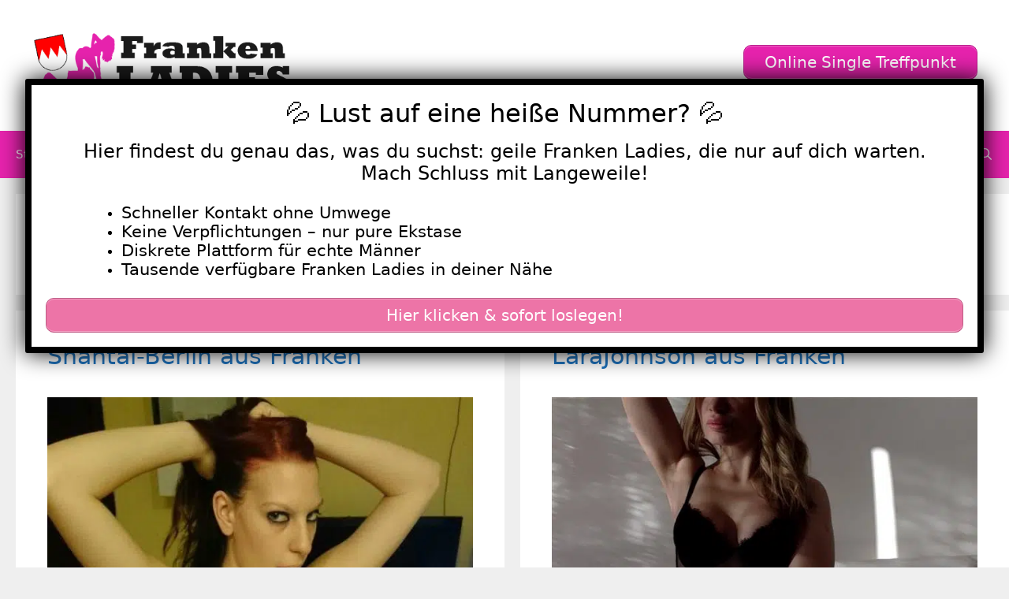

--- FILE ---
content_type: text/html; charset=UTF-8
request_url: https://www.franken-ladies.com/tag/echte-sex-treffen-in-franken/
body_size: 26503
content:
<!DOCTYPE html>
<html lang="de">
<head>
	<meta charset="UTF-8">
	    <style>#wpadminbar #wp-admin-bar-p404_free_top_button .ab-icon:before {
            content: "\f103";
            color: red;
            top: 2px;
        }</style>
<meta name='robots' content='index, follow, max-image-preview:large, max-snippet:-1, max-video-preview:-1' />
	<style>img:is([sizes="auto" i], [sizes^="auto," i]) { contain-intrinsic-size: 3000px 1500px }</style>
	<meta name="viewport" content="width=device-width, initial-scale=1">
	<!-- This site is optimized with the Yoast SEO plugin v25.5 - https://yoast.com/wordpress/plugins/seo/ -->
	<title>echte sex treffen in franken Archive - Frankenladies</title>
<style>.flying-press-lazy-bg{background-image:none!important;}</style>
<link rel='preload' href='https://www.franken-ladies.com/wp-content/uploads/2020/08/header.png' as='image' imagesrcset='https://www.franken-ladies.com/wp-content/uploads/2020/08/header.png 1x, https://www.franken-ladies.com/wp-content/uploads/2020/08/header.png 2x' imagesizes=''/>
<link rel='preload' href='https://www.franken-ladies.com/wp-content/uploads/2022/09/640-722.jpg' as='image' imagesrcset='https://www.franken-ladies.com/wp-content/uploads/2022/09/640-722.jpg 576w, https://www.franken-ladies.com/wp-content/uploads/2022/09/640-722-300x225.jpg 300w' imagesizes='(max-width: 576px) 100vw, 576px'/>
<link rel='preload' href='https://www.franken-ladies.com/wp-content/uploads/2022/09/640-13-6.jpg' as='image' imagesrcset='https://www.franken-ladies.com/wp-content/uploads/2022/09/640-13-6.jpg 640w, https://www.franken-ladies.com/wp-content/uploads/2022/09/640-13-6-300x225.jpg 300w' imagesizes='(max-width: 640px) 100vw, 640px'/>
<link rel='preload' href='https://www.franken-ladies.com/wp-content/themes/generatepress/assets/fonts/generatepress.woff2' as='font' type='font/woff2' fetchpriority='high' crossorigin='anonymous'>
<style id="flying-press-css">:where(.wp-block-button__link){box-shadow:none;border-radius:9999px;padding:calc(.667em + 2px) calc(1.333em + 2px);text-decoration:none}:root :where(.wp-block-button .wp-block-button__link.is-style-outline),:root :where(.wp-block-button.is-style-outline>.wp-block-button__link){border:2px solid;padding:.667em 1.333em}:root :where(.wp-block-button .wp-block-button__link.is-style-outline:not(.has-text-color)),:root :where(.wp-block-button.is-style-outline>.wp-block-button__link:not(.has-text-color)){color:currentColor}:root :where(.wp-block-button .wp-block-button__link.is-style-outline:not(.has-background)),:root :where(.wp-block-button.is-style-outline>.wp-block-button__link:not(.has-background)){background-color:initial;background-image:none}:where(.wp-block-calendar table:not(.has-background) th){background:#ddd}:where(.wp-block-columns){margin-bottom:1.75em}:where(.wp-block-columns.has-background){padding:1.25em 2.375em}:where(.wp-block-post-comments input[type=submit]){border:none}:where(.wp-block-cover-image:not(.has-text-color)),:where(.wp-block-cover:not(.has-text-color)){color:#fff}:where(.wp-block-cover-image.is-light:not(.has-text-color)),:where(.wp-block-cover.is-light:not(.has-text-color)){color:#000}:root :where(.wp-block-cover h1:not(.has-text-color)),:root :where(.wp-block-cover h2:not(.has-text-color)),:root :where(.wp-block-cover h3:not(.has-text-color)),:root :where(.wp-block-cover h4:not(.has-text-color)),:root :where(.wp-block-cover h5:not(.has-text-color)),:root :where(.wp-block-cover h6:not(.has-text-color)),:root :where(.wp-block-cover p:not(.has-text-color)){color:inherit}:where(.wp-block-file){margin-bottom:1.5em}:where(.wp-block-file__button){border-radius:2em;padding:.5em 1em;display:inline-block}:where(.wp-block-file__button):is(a):active,:where(.wp-block-file__button):is(a):focus,:where(.wp-block-file__button):is(a):hover,:where(.wp-block-file__button):is(a):visited{box-shadow:none;color:#fff;opacity:.85;text-decoration:none}:where(.wp-block-group.wp-block-group-is-layout-constrained){position:relative}:root :where(.wp-block-image.is-style-rounded img,.wp-block-image .is-style-rounded img){border-radius:9999px}@keyframes show-content-image{0%{visibility:hidden}99%{visibility:hidden}to{visibility:visible}}@keyframes turn-on-visibility{0%{opacity:0}to{opacity:1}}@keyframes turn-off-visibility{0%{opacity:1;visibility:visible}99%{opacity:0;visibility:visible}to{opacity:0;visibility:hidden}}@keyframes lightbox-zoom-in{0%{transform:translate(calc((-100vw + var(--wp--lightbox-scrollbar-width))/2 + var(--wp--lightbox-initial-left-position)),calc(-50vh + var(--wp--lightbox-initial-top-position)))scale(var(--wp--lightbox-scale))}to{transform:translate(-50%,-50%)scale(1)}}@keyframes lightbox-zoom-out{0%{visibility:visible;transform:translate(-50%,-50%)scale(1)}99%{visibility:visible}to{transform:translate(calc((-100vw + var(--wp--lightbox-scrollbar-width))/2 + var(--wp--lightbox-initial-left-position)),calc(-50vh + var(--wp--lightbox-initial-top-position)))scale(var(--wp--lightbox-scale));visibility:hidden}}:where(.wp-block-latest-comments:not([style*=line-height] .wp-block-latest-comments__comment)){line-height:1.1}:where(.wp-block-latest-comments:not([style*=line-height] .wp-block-latest-comments__comment-excerpt p)){line-height:1.8}:root :where(.wp-block-latest-posts.is-grid){padding:0}:root :where(.wp-block-latest-posts.wp-block-latest-posts__list){padding-left:0}ol,ul{box-sizing:border-box}:root :where(.wp-block-list.has-background){padding:1.25em 2.375em}:where(.wp-block-navigation.has-background .wp-block-navigation-item a:not(.wp-element-button)),:where(.wp-block-navigation.has-background .wp-block-navigation-submenu a:not(.wp-element-button)),:where(.wp-block-navigation .wp-block-navigation__submenu-container .wp-block-navigation-item a:not(.wp-element-button)),:where(.wp-block-navigation .wp-block-navigation__submenu-container .wp-block-navigation-submenu a:not(.wp-element-button)),:where(.wp-block-navigation .wp-block-navigation__submenu-container .wp-block-navigation-submenu button.wp-block-navigation-item__content),:where(.wp-block-navigation .wp-block-navigation__submenu-container .wp-block-pages-list__item button.wp-block-navigation-item__content){padding:.5em 1em}@keyframes overlay-menu__fade-in-animation{0%{opacity:0;transform:translateY(.5em)}to{opacity:1;transform:translateY(0)}}:root :where(p.has-background){padding:1.25em 2.375em}:where(p.has-text-color:not(.has-link-color)) a{color:inherit}:where(.wp-block-post-comments-form) input:not([type=submit]),:where(.wp-block-post-comments-form) textarea{border:1px solid #949494;font-family:inherit;font-size:1em}:where(.wp-block-post-comments-form) input:where(:not([type=submit]):not([type=checkbox])),:where(.wp-block-post-comments-form) textarea{padding:calc(.667em + 2px)}:where(.wp-block-post-excerpt){box-sizing:border-box;margin-bottom:var(--wp--style--block-gap);margin-top:var(--wp--style--block-gap)}:where(.wp-block-preformatted.has-background){padding:1.25em 2.375em}:where(.wp-block-search__button){border:1px solid #ccc;padding:6px 10px}:where(.wp-block-search__input){font-family:inherit;font-size:inherit;font-style:inherit;font-weight:inherit;letter-spacing:inherit;line-height:inherit;text-transform:inherit}:where(.wp-block-search__button-inside .wp-block-search__inside-wrapper){box-sizing:border-box;border:1px solid #949494;padding:4px}:where(.wp-block-search__button-inside .wp-block-search__inside-wrapper) :where(.wp-block-search__button){padding:4px 8px}:root :where(.wp-block-separator.is-style-dots){text-align:center;height:auto;line-height:1}:root :where(.wp-block-separator.is-style-dots):before{color:currentColor;content:"···";letter-spacing:2em;padding-left:2em;font-family:serif;font-size:1.5em}:root :where(.wp-block-site-logo.is-style-rounded){border-radius:9999px}:root :where(.wp-block-social-links .wp-social-link a){padding:.25em}:root :where(.wp-block-social-links.is-style-logos-only .wp-social-link a){padding:0}:root :where(.wp-block-social-links.is-style-pill-shape .wp-social-link a){padding-left:.666667em;padding-right:.666667em}:root :where(.wp-block-tag-cloud.is-style-outline){flex-wrap:wrap;gap:1ch;display:flex}:root :where(.wp-block-tag-cloud.is-style-outline a){border:1px solid;margin-right:0;padding:1ch 2ch;font-size:unset!important;text-decoration:none!important}:root :where(.wp-block-table-of-contents){box-sizing:border-box}:where(.wp-block-term-description){box-sizing:border-box;margin-bottom:var(--wp--style--block-gap);margin-top:var(--wp--style--block-gap)}:where(pre.wp-block-verse){font-family:inherit}.editor-styles-wrapper,.entry-content{counter-reset:footnotes 0}:root{--wp--preset--font-size--normal:16px;--wp--preset--font-size--huge:42px}.screen-reader-text{clip-path:inset(50%);border:0;width:1px;height:1px;margin:-1px;padding:0;position:absolute;overflow:hidden;overflow-wrap:normal!important}.screen-reader-text:focus{clip-path:none;color:#444;z-index:100000;background-color:#ddd;width:auto;height:auto;padding:15px 23px 14px;font-size:1em;line-height:normal;text-decoration:none;display:block;top:5px;left:5px}html :where(.has-border-color){border-style:solid}html :where([style*=border-top-color]){border-top-style:solid}html :where([style*=border-right-color]){border-right-style:solid}html :where([style*=border-bottom-color]){border-bottom-style:solid}html :where([style*=border-left-color]){border-left-style:solid}html :where([style*=border-width]){border-style:solid}html :where([style*=border-top-width]){border-top-style:solid}html :where([style*=border-right-width]){border-right-style:solid}html :where([style*=border-bottom-width]){border-bottom-style:solid}html :where([style*=border-left-width]){border-left-style:solid}html :where(img[class*=wp-image-]){max-width:100%;height:auto}:where(figure){margin:0 0 1em}html :where(.is-position-sticky){--wp-admin--admin-bar--position-offset:var(--wp-admin--admin-bar--height,0px)}@media screen and (width<=600px){html :where(.is-position-sticky){--wp-admin--admin-bar--position-offset:0px}}@keyframes spin{0%{transform:rotate(0)}to{transform:rotate(360deg)}}@keyframes blink{0%{opacity:0}50%{opacity:1}to{opacity:0}}.screen-reader-text{clip:rect(1px,1px,1px,1px);position:absolute!important}.screen-reader-text:active,.screen-reader-text:focus,.screen-reader-text:hover{color:#21759b;z-index:100000;background-color:#f1f1f1;border-radius:3px;width:auto;height:auto;padding:15px 23px 14px;font-size:14px;font-weight:700;line-height:normal;text-decoration:none;display:block;top:5px;left:5px;box-shadow:0 0 2px 2px #0009;clip:auto!important}.clear,.clearfix:after,.grid-100:after,.grid-10:after,.grid-15:after,.grid-20:after,.grid-25:after,.grid-30:after,.grid-33:after,.grid-35:after,.grid-40:after,.grid-45:after,.grid-50:after,.grid-55:after,.grid-5:after,.grid-60:after,.grid-65:after,.grid-66:after,.grid-70:after,.grid-75:after,.grid-80:after,.grid-85:after,.grid-90:after,.grid-95:after,.grid-container:after,[class*=mobile-grid-]:after,[class*=tablet-grid-]:after{clear:both}.clearfix:after,.clearfix:before,.grid-100:after,.grid-100:before,.grid-10:after,.grid-10:before,.grid-15:after,.grid-15:before,.grid-20:after,.grid-20:before,.grid-25:after,.grid-25:before,.grid-30:after,.grid-30:before,.grid-33:after,.grid-33:before,.grid-35:after,.grid-35:before,.grid-40:after,.grid-40:before,.grid-45:after,.grid-45:before,.grid-50:after,.grid-50:before,.grid-55:after,.grid-55:before,.grid-5:after,.grid-5:before,.grid-60:after,.grid-60:before,.grid-65:after,.grid-65:before,.grid-66:after,.grid-66:before,.grid-70:after,.grid-70:before,.grid-75:after,.grid-75:before,.grid-80:after,.grid-80:before,.grid-85:after,.grid-85:before,.grid-90:after,.grid-90:before,.grid-95:after,.grid-95:before,.grid-container:after,.grid-container:before,[class*=mobile-grid-]:after,[class*=mobile-grid-]:before,[class*=tablet-grid-]:after,[class*=tablet-grid-]:before{content:".";visibility:hidden;width:0;height:0;font-size:0;line-height:0;display:block;overflow:hidden}.grid-container{max-width:1200px;margin-left:auto;margin-right:auto;padding-left:10px;padding-right:10px}.grid-10,.grid-100,.grid-15,.grid-20,.grid-25,.grid-30,.grid-33,.grid-35,.grid-40,.grid-45,.grid-5,.grid-50,.grid-55,.grid-60,.grid-65,.grid-66,.grid-70,.grid-75,.grid-80,.grid-85,.grid-90,.grid-95,[class*=mobile-grid-],[class*=tablet-grid-]{box-sizing:border-box;padding-left:10px;padding-right:10px}.grid-parent{padding-left:0;padding-right:0}@media (width<=767px){[class*=mobile-pull-],[class*=mobile-push-]{position:relative}.mobile-grid-100{clear:both;width:100%}}@media (width>=768px) and (width<=1024px){[class*=tablet-pull-],[class*=tablet-push-]{position:relative}.tablet-grid-25{float:left;width:25%}.tablet-push-25{left:25%}.tablet-grid-50{float:left;width:50%}.tablet-grid-75{float:left;width:75%}.tablet-pull-75{left:-75%}}@media (width>=1025px){.grid-10,.grid-15,.grid-20,.grid-25,.grid-30,.grid-33,.grid-35,.grid-40,.grid-45,.grid-5,.grid-50,.grid-60,.grid-65,.grid-66,.grid-70,.grid-75,.grid-80,.grid-85,.grid-90,.grid-95{float:left}.pull-10,.pull-15,.pull-20,.pull-25,.pull-30,.pull-33,.pull-35,.pull-40,.pull-45,.pull-5,.pull-50,.pull-55,.pull-60,.pull-65,.pull-66,.pull-70,.pull-75,.pull-80,.pull-85,.pull-90,.pull-95,.push-10,.push-15,.push-20,.push-25,.push-30,.push-33,.push-35,.push-40,.push-45,.push-5,.push-50,.push-55,.push-60,.push-65,.push-66,.push-70,.push-75,.push-80,.push-85,.push-90,.push-95{position:relative}.grid-25{width:25%}.push-25{left:25%}.grid-50{width:50%}.grid-75{width:75%}.pull-75{left:-75%}}a,abbr,acronym,address,applet,big,blockquote,body,caption,cite,code,dd,del,dfn,div,dl,dt,em,fieldset,font,form,h1,h2,h3,h4,h5,h6,html,iframe,ins,kbd,label,legend,li,object,ol,p,pre,q,s,samp,small,span,strike,strong,sub,sup,table,tbody,td,tfoot,th,thead,tr,tt,ul,var{border:0;margin:0;padding:0}html{text-size-adjust:100%;font-family:sans-serif}article,aside,details,figcaption,figure,footer,header,main,nav,section{display:block}ol,ul{list-style:none}a{background-color:#fff0}a img{border:0}body,button,input,select,textarea{text-transform:none;font-family:-apple-system,system-ui,BlinkMacSystemFont,Segoe UI,Helvetica,Arial,sans-serif,Apple Color Emoji,Segoe UI Emoji,Segoe UI Symbol;font-size:17px;font-weight:400;line-height:1.5}p{margin-bottom:1.5em}h1,h2,h3,h4,h5,h6{font-family:inherit;font-size:100%;font-style:inherit;font-weight:inherit}h1{text-transform:none;margin-bottom:20px;font-size:42px;font-weight:400;line-height:1.2em}h2{text-transform:none;margin-bottom:20px;font-size:35px;font-weight:400;line-height:1.2em}ol,ul{margin:0 0 1.5em 3em}ul{list-style:outside}li>ol,li>ul{margin-bottom:0;margin-left:1.5em}b,strong{font-weight:700}img{max-width:100%;height:auto}button,input,select,textarea{vertical-align:baseline;margin:0;font-size:100%}button,html input[type=button],input[type=reset],input[type=submit]{cursor:pointer;appearance:button;color:#fff;background:#55555e;border:1px solid #fff0;padding:10px 20px}input[type=checkbox],input[type=radio]{box-sizing:border-box;padding:0}input[type=search]{appearance:textfield;box-sizing:content-box}input[type=search]::-webkit-search-decoration{appearance:none}input[type=email],input[type=number],input[type=password],input[type=search],input[type=tel],input[type=text],input[type=url],select,textarea{color:#666;box-sizing:border-box;background:#fafafa;border:1px solid #ccc;border-radius:0;max-width:100%;padding:10px 15px}input[type=file]{box-sizing:border-box;max-width:100%}a,button,input{transition:color .1s ease-in-out,background-color .1s ease-in-out}a{text-decoration:none}.button,.wp-block-button .wp-block-button__link{padding:10px 20px;display:inline-block}.size-auto,.size-full,.size-large,.size-medium,.size-thumbnail{max-width:100%;height:auto}.screen-reader-text{clip:rect(1px,1px,1px,1px);clip-path:inset(50%);border:0;width:1px;height:1px;margin:-1px;padding:0;overflow:hidden;overflow-wrap:normal!important;position:absolute!important}.screen-reader-text:focus{clip-path:none;color:#21759b;z-index:100000;background-color:#f1f1f1;border-radius:3px;width:auto;height:auto;padding:15px 23px 14px;font-size:.875rem;font-weight:700;line-height:normal;text-decoration:none;display:block;top:5px;left:5px;box-shadow:0 0 2px 2px #0009;clip:auto!important}#primary[tabindex="-1"]:focus{outline:0}.clear:after,.comment-content:after,.entry-content:after,.inside-footer-widgets:not(.grid-container):after,.inside-header:not(.grid-container):after,.inside-navigation:not(.grid-container):after,.inside-top-bar:not(.grid-container):after,.page-header-content-container:after,.paging-navigation:after,.site-content:after,.site-footer:after,.site-header:after,.site-info:after{content:"";clear:both;display:table}.main-navigation{z-index:100;clear:both;padding:0;display:block}.main-navigation a{text-transform:none;font-size:15px;font-weight:400;text-decoration:none;display:block}.main-navigation ul{margin:0;padding-left:0;list-style:none}.main-navigation .main-nav ul li a{padding-left:20px;padding-right:20px;line-height:60px}.inside-navigation{position:relative}.main-navigation li{float:left;position:relative}.main-navigation li.search-item{float:right}.main-navigation .mobile-bar-items a{padding-left:20px;padding-right:20px;line-height:60px}.main-navigation ul ul{float:left;opacity:0;z-index:99999;text-align:left;pointer-events:none;width:200px;height:0;transition:opacity 80ms linear;display:block;position:absolute;top:auto;left:-99999px;overflow:hidden;box-shadow:1px 1px #0000001a}.main-navigation ul ul a{display:block}.main-navigation ul ul li{width:100%}.main-navigation .main-nav ul ul li a{padding:10px 20px;font-size:14px;line-height:normal}.main-navigation .main-nav ul li.menu-item-has-children>a{padding-right:0;position:relative}.main-navigation:not(.toggled) ul li.sfHover>ul,.main-navigation:not(.toggled) ul li:hover>ul{opacity:1;pointer-events:auto;height:auto;transition-delay:.15s;left:auto;overflow:visible}.main-navigation:not(.toggled) ul ul li.sfHover>ul,.main-navigation:not(.toggled) ul ul li:hover>ul{top:0;left:100%}.menu-item-has-children .dropdown-menu-toggle{clear:both;height:100%;padding-left:10px;padding-right:20px;display:inline-block}.menu-item-has-children ul .dropdown-menu-toggle{margin-top:-10px;padding-top:10px;padding-bottom:10px}.sidebar .menu-item-has-children .dropdown-menu-toggle,nav ul ul .menu-item-has-children .dropdown-menu-toggle{float:right}.widget-area .main-navigation li{float:none;width:100%;margin:0;padding:0;display:block}.sidebar .main-navigation.sub-menu-right ul li.sfHover ul,.sidebar .main-navigation.sub-menu-right ul li:hover ul{top:0;left:100%}.paging-navigation .nav-next,.paging-navigation .nav-previous{display:none}.paging-navigation .nav-links>*{padding:0 5px}.paging-navigation .nav-links .current{font-weight:700}.nav-links>:first-child{padding-left:0}.site-header{position:relative}.inside-header{padding:20px 40px}.site-logo{max-width:100%;display:inline-block}.site-header .header-image{vertical-align:middle}.header-widget{float:right;max-width:50%;overflow:hidden}.header-widget .widget{margin-bottom:0;padding:0 0 20px}.header-widget .widget:last-child{padding-bottom:0}.header-widget .widget-title{margin-bottom:15px}.sticky{display:block}.byline,.entry-header .cat-links,.entry-header .comments-link,.entry-header .tags-links,.group-blog .byline,.single .byline{display:inline}.entry-content:not(:first-child),.entry-summary:not(:first-child),.page-content:not(:first-child){margin-top:2em}.entry-header,.site-content{overflow-wrap:break-word}.entry-title,.page-header .author-info>:last-child,.page-header>:last-child{margin-bottom:0}.entry-meta{margin-top:.5em;font-size:85%;line-height:1.5}footer.entry-meta{margin-top:2em}.cat-links,.comments-link,.tags-links{display:block}.entry-content>p:last-child,.entry-summary>p:last-child,.page-content>p:last-child,.read-more-container,.taxonomy-description p:last-child{margin-bottom:0}.widget-area .widget{padding:40px}.footer-widgets .widget :last-child,.sidebar .widget :last-child{margin-bottom:0}.widget-title{text-transform:none;margin-bottom:30px;font-size:20px;font-weight:400;line-height:1.5}.widget ol,.widget ul{margin:0}.widget .search-field{width:100%}.widget{box-sizing:border-box;margin:0 0 30px}.separate-containers .widget:last-child,.widget:last-child{margin-bottom:0}.footer-widgets .widget,.sidebar .widget{font-size:17px}.widget ul li{padding-bottom:5px;list-style-type:none;position:relative}.widget ul li.menu-item-has-children,.widget ul li.page_item_has_children{padding-bottom:0}.sidebar .grid-container{width:100%;max-width:100%}.post{margin:0 0 2em}.page-header{margin-bottom:30px}.separate-containers .comments-area,.separate-containers .inside-article,.separate-containers .page-header,.separate-containers .paging-navigation{padding:40px}.separate-containers .page-header,.separate-containers .site-main>*,.separate-containers .widget{margin-bottom:20px}.separate-containers .site-main{margin:20px}.separate-containers.both-left .site-main,.separate-containers.left-sidebar .site-main{margin-right:0}.separate-containers .inside-left-sidebar,.separate-containers .inside-right-sidebar{margin-top:20px;margin-bottom:20px}.widget-area .main-navigation{margin-bottom:20px}.one-container .site-main>:last-child,.separate-containers .site-main>:last-child{margin-bottom:0}.site-info{text-align:center;padding:20px 40px;font-size:15px}.post-image:not(:first-child){margin-top:2em}.one-container .inside-article>[class*=page-header-],.separate-containers .inside-article>[class*=page-header-]{margin-top:0;margin-bottom:2em}.container.grid-container{width:auto}.infinite-scroll .paging-navigation,.infinite-scroll.neverending .site-footer,.menu-toggle,.mobile-bar-items,.sidebar-nav-mobile{display:none}.menu-toggle{text-transform:none;cursor:pointer;margin:0;padding:0 20px;font-size:15px;font-weight:400;line-height:60px}button.menu-toggle{text-align:center;background-color:#fff0;border:0;width:100%}button.menu-toggle:active,button.menu-toggle:focus,button.menu-toggle:hover{background-color:#fff0}.menu-toggle .mobile-menu{padding-left:3px}.menu-toggle .mobile-menu:empty{display:none}.nav-search-enabled .main-navigation .menu-toggle{text-align:left}.mobile-bar-items{z-index:21;list-style-type:none;display:none;position:absolute;top:0;right:0}.mobile-bar-items a{display:inline-block}@media (width<=768px){a,body,button,input,select,textarea{transition:all ease-in-out}.inside-header>:not(:last-child):not(.main-navigation){margin-bottom:20px}.header-aligned-right .site-header,.site-header{text-align:center}.header-widget{float:none;text-align:center;max-width:100%}.content-area,.inside-footer-widgets>div,.sidebar{float:none;width:100%;left:0;right:0}.site-main{margin-left:0!important;margin-right:0!important}body:not(.no-sidebar) .site-main{margin-bottom:0!important}.entry-meta{font-size:inherit}.entry-meta a{line-height:1.8em}.site-info{text-align:center}.copyright-bar{float:none!important;text-align:center!important}}@font-face{font-display:swap;font-family:GeneratePress;src:url(https://www.franken-ladies.com/wp-content/themes/generatepress/assets/fonts/generatepress.woff2)format("woff2"),url(https://www.franken-ladies.com/wp-content/themes/generatepress/assets/fonts/generatepress.woff)format("woff"),url(https://www.franken-ladies.com/wp-content/themes/generatepress/assets/fonts/generatepress.ttf)format("truetype");font-weight:400;font-style:normal}.cat-links:before,.comments-link:before,.dropdown-menu-toggle:before,.generate-back-to-top:before,.menu-toggle:before,.nav-next .next:before,.nav-previous .prev:before,.search-form .search-submit:before,.search-item a:before,.tags-links:before{-webkit-font-smoothing:antialiased;font-variant:normal;text-rendering:auto;font-style:normal;line-height:1}.cat-links:before,.comments-link:before,.nav-next .next:before,.nav-previous .prev:before,.tags-links:before{opacity:.7}.menu-toggle:before{content:"";text-align:center;width:1.28571em;font-family:GeneratePress;display:inline-block}.search-item a:before{content:"";text-align:center;width:1.28571em;font-family:GeneratePress;display:inline-block}.widget .search-form button:before{content:"";font-family:GeneratePress}.dropdown-menu-toggle:before{content:"";text-align:left;width:.8em;font-family:GeneratePress;display:inline-block}nav:not(.toggled) ul ul .dropdown-menu-toggle:before{text-align:right}.dropdown-hover nav:not(.toggled) ul ul .dropdown-menu-toggle:before{content:""}.entry-header .cat-links:before,.entry-header .comments-link:before,.entry-header .tags-links:before{display:none}.cat-links:before,.comments-link:before,.nav-next .next:before,.nav-previous .prev:before,.tags-links:before{text-decoration:inherit;text-align:center;width:13px;margin-right:.6em;font-family:GeneratePress;display:inline-block;position:relative}.cat-links:before{content:""}.tags-links:before{content:""}.nav-previous .prev:before{content:""}.dropdown-hover .inside-left-sidebar .dropdown-menu-toggle:before,.dropdown-hover.both-left .inside-right-sidebar .dropdown-menu-toggle:before{content:""}@font-face{font-display:swap;font-family:FontAwesome;src:url(https://www.franken-ladies.com/wp-content/themes/generatepress/assets/fonts/fontawesome-webfont.woff2)format("woff2"),url(https://www.franken-ladies.com/wp-content/themes/generatepress/assets/fonts/fontawesome-webfont.woff)format("woff"),url(https://www.franken-ladies.com/wp-content/themes/generatepress/assets/fonts/fontawesome-webfont.ttf)format("truetype");font-weight:400;font-style:normal}@-webkit-keyframes fa-spin{0%{transform:rotate(0)}to{transform:rotate(359deg)}}@keyframes fa-spin{0%{transform:rotate(0)}to{transform:rotate(359deg)}}@keyframes rotate-forever{0%{transform:rotate(0)}to{transform:rotate(360deg)}}@keyframes spinner-loader{0%{transform:rotate(0)}to{transform:rotate(360deg)}}.pum-container,.pum-content,.pum-content+.pum-close,.pum-content+.pum-close:active,.pum-content+.pum-close:focus,.pum-content+.pum-close:hover,.pum-overlay,.pum-title{clear:none;cursor:default;float:none;letter-spacing:normal;text-align:left;text-indent:0;text-transform:none;visibility:visible;white-space:normal;z-index:auto;background:0 0;border:none;width:auto;min-width:0;max-width:none;height:auto;min-height:0;max-height:none;font-family:inherit;font-size:medium;font-style:normal;font-weight:400;line-height:normal;text-decoration:none;position:static;inset:auto;overflow:visible}.pum-container .pum-content+.pum-close>span,.pum-content,.pum-title{z-index:1;position:relative}.pum-overlay,html.pum-open.pum-open-overlay-disabled.pum-open-fixed .pum-container,html.pum-open.pum-open-overlay.pum-open-fixed .pum-container{position:fixed}.pum-overlay{z-index:1999999999;width:100%;height:100%;overflow:initial;transition:all .15s ease-in-out;display:none;inset:0}.pum-overlay,.pum-overlay *,.pum-overlay :after,.pum-overlay :before,.pum-overlay:after,.pum-overlay:before{box-sizing:border-box}.pum-container{z-index:1999999999;margin-bottom:3em;position:absolute;top:100px}.pum-container.pum-responsive{width:95%;height:auto;margin-left:-47.5%;left:50%;overflow:visible}.pum-container.pum-responsive img{max-width:100%;height:auto}@media only screen and (width>=1024px){.pum-container.pum-responsive.pum-responsive-medium{width:60%;margin-left:-30%}}.pum-container .pum-title{margin-bottom:.5em}.pum-container .pum-content>:last-child,.pum-form__message:last-child{margin-bottom:0}.pum-container .pum-content:focus{outline:0}.pum-container .pum-content>:first-child{margin-top:0}.pum-container .pum-content+.pum-close{text-align:center;cursor:pointer;z-index:2;background-color:#fff0;min-width:1em;line-height:1;text-decoration:none;position:absolute}.popmake-close,.pum-overlay.pum-click-to-close{cursor:pointer}.pum-theme-9559,.pum-theme-lightbox{background-color:#000000b3}.pum-theme-9559 .pum-container,.pum-theme-lightbox .pum-container{background-color:#fff;border:8px solid #000;border-radius:3px;padding:18px;box-shadow:0 0 30px #020202}.pum-theme-9559 .pum-title,.pum-theme-lightbox .pum-title{color:#000;text-align:center;text-shadow:0 0 #0202023b;font-family:inherit;font-size:32px;font-weight:100;line-height:36px}.pum-theme-9559 .pum-content,.pum-theme-lightbox .pum-content{color:#000;font-family:inherit;font-weight:100}.pum-theme-9559 .pum-content+.pum-close,.pum-theme-lightbox .pum-content+.pum-close{color:#fff;text-shadow:0 0 #0000003b;background-color:#000;border:2px solid #fff;border-radius:26px;width:26px;height:26px;padding:0;font-family:Arial;font-size:24px;font-weight:100;line-height:24px;position:absolute;inset:-13px -13px auto auto;box-shadow:0 0 15px 1px #020202bf}#pum-9569{z-index:1999999999}.post-image-aligned-center .featured-image,.post-image-aligned-center .post-image{text-align:center}@media (width<=768px){body:not(.post-image-aligned-center) .featured-image,body:not(.post-image-aligned-center) .inside-article .featured-image,body:not(.post-image-aligned-center) .inside-article .post-image{float:none;text-align:center;margin-left:0;margin-right:0}}.separate-containers .site-main>.generate-columns-container{margin-bottom:0}.generate-columns-container:not(.masonry-container){flex-wrap:wrap;align-items:stretch;display:flex}.generate-columns .inside-article{box-sizing:border-box;height:100%}.generate-columns-container .page-header,.generate-columns-container .paging-navigation{clear:both;flex:100%}.generate-columns-container .paging-navigation{margin-bottom:0}.generate-columns{box-sizing:border-box}.generate-columns.grid-25,.grid-sizer.grid-25{width:25%}.generate-columns.grid-50,.grid-sizer.grid-50{width:50%}@media (width>=768px) and (width<=1024px){.generate-columns.tablet-grid-50,.grid-sizer.tablet-grid-50{width:50%}}@media (width<=767px){.generate-columns-activated .generate-columns-container{margin-left:0;margin-right:0}.generate-columns-container .generate-columns,.generate-columns-container>*{padding-left:0}.generate-columns-container .page-header{margin-left:0}.generate-columns.mobile-grid-100,.grid-sizer.mobile-grid-100{width:100%}.generate-columns-container>.paging-navigation{margin-left:0}}.su-button{text-align:center;transition:all .2s;box-sizing:content-box!important;text-decoration:none!important;display:inline-block!important}.su-button-wide{margin:1em 0;display:block!important}.su-button-center{text-align:center}.su-button span{transition:all .2s;box-sizing:content-box!important;text-decoration:none!important;display:block!important}.su-button img{vertical-align:middle!important;box-shadow:none!important;border:none!important;margin:-.2em .4em 0 -.3em!important}@media screen and (width<=768px){.su-button span{padding-top:.25em!important;padding-bottom:.25em!important;line-height:1.2!important}}.su-button-style-default{border-style:solid;border-width:1px}.su-button-style-default:hover{opacity:.7}.su-button-style-default span{border-top-style:solid;border-top-width:1px;border-bottom-style:solid;border-bottom-width:1px}.su-divider{clear:both;text-align:right;border:none;line-height:1}.su-divider a{outline:0;padding-bottom:5px;font-size:.8em;text-decoration:none;display:inline-block}.su-divider-style-default{border-bottom-style:solid}</style>
	<link rel="canonical" href="https://www.franken-ladies.com/tag/echte-sex-treffen-in-franken/" />
	<link rel="next" href="https://www.franken-ladies.com/tag/echte-sex-treffen-in-franken/page/2/" />
	<meta property="og:locale" content="de_DE" />
	<meta property="og:type" content="article" />
	<meta property="og:title" content="echte sex treffen in franken Archive - Frankenladies" />
	<meta property="og:url" content="https://www.franken-ladies.com/tag/echte-sex-treffen-in-franken/" />
	<meta property="og:site_name" content="Frankenladies" />
	<meta name="twitter:card" content="summary_large_image" />
	<script type="application/ld+json" class="yoast-schema-graph">{"@context":"https://schema.org","@graph":[{"@type":"CollectionPage","@id":"https://www.franken-ladies.com/tag/echte-sex-treffen-in-franken/","url":"https://www.franken-ladies.com/tag/echte-sex-treffen-in-franken/","name":"echte sex treffen in franken Archive - Frankenladies","isPartOf":{"@id":"https://www.franken-ladies.com/#website"},"primaryImageOfPage":{"@id":"https://www.franken-ladies.com/tag/echte-sex-treffen-in-franken/#primaryimage"},"image":{"@id":"https://www.franken-ladies.com/tag/echte-sex-treffen-in-franken/#primaryimage"},"thumbnailUrl":"https://www.franken-ladies.com/wp-content/uploads/2022/09/640-722.jpg","breadcrumb":{"@id":"https://www.franken-ladies.com/tag/echte-sex-treffen-in-franken/#breadcrumb"},"inLanguage":"de"},{"@type":"ImageObject","inLanguage":"de","@id":"https://www.franken-ladies.com/tag/echte-sex-treffen-in-franken/#primaryimage","url":"https://www.franken-ladies.com/wp-content/uploads/2022/09/640-722.jpg","contentUrl":"https://www.franken-ladies.com/wp-content/uploads/2022/09/640-722.jpg","width":576,"height":432},{"@type":"BreadcrumbList","@id":"https://www.franken-ladies.com/tag/echte-sex-treffen-in-franken/#breadcrumb","itemListElement":[{"@type":"ListItem","position":1,"name":"Startseite","item":"https://www.franken-ladies.com/"},{"@type":"ListItem","position":2,"name":"echte sex treffen in franken"}]},{"@type":"WebSite","@id":"https://www.franken-ladies.com/#website","url":"https://www.franken-ladies.com/","name":"Frankenladies","description":"Kostenlose Sextreffen mit geilen Frankenladies","publisher":{"@id":"https://www.franken-ladies.com/#organization"},"potentialAction":[{"@type":"SearchAction","target":{"@type":"EntryPoint","urlTemplate":"https://www.franken-ladies.com/?s={search_term_string}"},"query-input":{"@type":"PropertyValueSpecification","valueRequired":true,"valueName":"search_term_string"}}],"inLanguage":"de"},{"@type":"Organization","@id":"https://www.franken-ladies.com/#organization","name":"Frankenladies","url":"https://www.franken-ladies.com/","logo":{"@type":"ImageObject","inLanguage":"de","@id":"https://www.franken-ladies.com/#/schema/logo/image/","url":"https://www.franken-ladies.com/wp-content/uploads/2020/08/header.png","contentUrl":"https://www.franken-ladies.com/wp-content/uploads/2020/08/header.png","width":460,"height":120,"caption":"Frankenladies"},"image":{"@id":"https://www.franken-ladies.com/#/schema/logo/image/"}}]}</script>
	<!-- / Yoast SEO plugin. -->


<link rel="alternate" type="application/rss+xml" title="Frankenladies &raquo; Feed" href="https://www.franken-ladies.com/feed/" />
<link rel="alternate" type="application/rss+xml" title="Frankenladies &raquo; echte sex treffen in franken Schlagwort-Feed" href="https://www.franken-ladies.com/tag/echte-sex-treffen-in-franken/feed/" />
<script defer src="data:text/javascript,window._wpemojiSettings%20%3D%20%7B%22baseUrl%22%3A%22https%3A%5C%2F%5C%2Fs.w.org%5C%2Fimages%5C%2Fcore%5C%2Femoji%5C%2F16.0.1%5C%2F72x72%5C%2F%22%2C%22ext%22%3A%22.png%22%2C%22svgUrl%22%3A%22https%3A%5C%2F%5C%2Fs.w.org%5C%2Fimages%5C%2Fcore%5C%2Femoji%5C%2F16.0.1%5C%2Fsvg%5C%2F%22%2C%22svgExt%22%3A%22.svg%22%2C%22source%22%3A%7B%22concatemoji%22%3A%22https%3A%5C%2F%5C%2Fwww.franken-ladies.com%5C%2Fwp-includes%5C%2Fjs%5C%2Fwp-emoji-release.min.js%3Fver%3D6.8.2%22%7D%7D%3B%0A%2F%2A%21%20This%20file%20is%20auto-generated%20%2A%2F%0A%21function%28s%2Cn%29%7Bvar%20o%2Ci%2Ce%3Bfunction%20c%28e%29%7Btry%7Bvar%20t%3D%7BsupportTests%3Ae%2Ctimestamp%3A%28new%20Date%29.valueOf%28%29%7D%3BsessionStorage.setItem%28o%2CJSON.stringify%28t%29%29%7Dcatch%28e%29%7B%7D%7Dfunction%20p%28e%2Ct%2Cn%29%7Be.clearRect%280%2C0%2Ce.canvas.width%2Ce.canvas.height%29%2Ce.fillText%28t%2C0%2C0%29%3Bvar%20t%3Dnew%20Uint32Array%28e.getImageData%280%2C0%2Ce.canvas.width%2Ce.canvas.height%29.data%29%2Ca%3D%28e.clearRect%280%2C0%2Ce.canvas.width%2Ce.canvas.height%29%2Ce.fillText%28n%2C0%2C0%29%2Cnew%20Uint32Array%28e.getImageData%280%2C0%2Ce.canvas.width%2Ce.canvas.height%29.data%29%29%3Breturn%20t.every%28function%28e%2Ct%29%7Breturn%20e%3D%3D%3Da%5Bt%5D%7D%29%7Dfunction%20u%28e%2Ct%29%7Be.clearRect%280%2C0%2Ce.canvas.width%2Ce.canvas.height%29%2Ce.fillText%28t%2C0%2C0%29%3Bfor%28var%20n%3De.getImageData%2816%2C16%2C1%2C1%29%2Ca%3D0%3Ba%3Cn.data.length%3Ba%2B%2B%29if%280%21%3D%3Dn.data%5Ba%5D%29return%211%3Breturn%210%7Dfunction%20f%28e%2Ct%2Cn%2Ca%29%7Bswitch%28t%29%7Bcase%22flag%22%3Areturn%20n%28e%2C%22%5Cud83c%5Cudff3%5Cufe0f%5Cu200d%5Cu26a7%5Cufe0f%22%2C%22%5Cud83c%5Cudff3%5Cufe0f%5Cu200b%5Cu26a7%5Cufe0f%22%29%3F%211%3A%21n%28e%2C%22%5Cud83c%5Cudde8%5Cud83c%5Cuddf6%22%2C%22%5Cud83c%5Cudde8%5Cu200b%5Cud83c%5Cuddf6%22%29%26%26%21n%28e%2C%22%5Cud83c%5Cudff4%5Cudb40%5Cudc67%5Cudb40%5Cudc62%5Cudb40%5Cudc65%5Cudb40%5Cudc6e%5Cudb40%5Cudc67%5Cudb40%5Cudc7f%22%2C%22%5Cud83c%5Cudff4%5Cu200b%5Cudb40%5Cudc67%5Cu200b%5Cudb40%5Cudc62%5Cu200b%5Cudb40%5Cudc65%5Cu200b%5Cudb40%5Cudc6e%5Cu200b%5Cudb40%5Cudc67%5Cu200b%5Cudb40%5Cudc7f%22%29%3Bcase%22emoji%22%3Areturn%21a%28e%2C%22%5Cud83e%5Cudedf%22%29%7Dreturn%211%7Dfunction%20g%28e%2Ct%2Cn%2Ca%29%7Bvar%20r%3D%22undefined%22%21%3Dtypeof%20WorkerGlobalScope%26%26self%20instanceof%20WorkerGlobalScope%3Fnew%20OffscreenCanvas%28300%2C150%29%3As.createElement%28%22canvas%22%29%2Co%3Dr.getContext%28%222d%22%2C%7BwillReadFrequently%3A%210%7D%29%2Ci%3D%28o.textBaseline%3D%22top%22%2Co.font%3D%22600%2032px%20Arial%22%2C%7B%7D%29%3Breturn%20e.forEach%28function%28e%29%7Bi%5Be%5D%3Dt%28o%2Ce%2Cn%2Ca%29%7D%29%2Ci%7Dfunction%20t%28e%29%7Bvar%20t%3Ds.createElement%28%22script%22%29%3Bt.src%3De%2Ct.defer%3D%210%2Cs.head.appendChild%28t%29%7D%22undefined%22%21%3Dtypeof%20Promise%26%26%28o%3D%22wpEmojiSettingsSupports%22%2Ci%3D%5B%22flag%22%2C%22emoji%22%5D%2Cn.supports%3D%7Beverything%3A%210%2CeverythingExceptFlag%3A%210%7D%2Ce%3Dnew%20Promise%28function%28e%29%7Bs.addEventListener%28%22DOMContentLoaded%22%2Ce%2C%7Bonce%3A%210%7D%29%7D%29%2Cnew%20Promise%28function%28t%29%7Bvar%20n%3Dfunction%28%29%7Btry%7Bvar%20e%3DJSON.parse%28sessionStorage.getItem%28o%29%29%3Bif%28%22object%22%3D%3Dtypeof%20e%26%26%22number%22%3D%3Dtypeof%20e.timestamp%26%26%28new%20Date%29.valueOf%28%29%3Ce.timestamp%2B604800%26%26%22object%22%3D%3Dtypeof%20e.supportTests%29return%20e.supportTests%7Dcatch%28e%29%7B%7Dreturn%20null%7D%28%29%3Bif%28%21n%29%7Bif%28%22undefined%22%21%3Dtypeof%20Worker%26%26%22undefined%22%21%3Dtypeof%20OffscreenCanvas%26%26%22undefined%22%21%3Dtypeof%20URL%26%26URL.createObjectURL%26%26%22undefined%22%21%3Dtypeof%20Blob%29try%7Bvar%20e%3D%22postMessage%28%22%2Bg.toString%28%29%2B%22%28%22%2B%5BJSON.stringify%28i%29%2Cf.toString%28%29%2Cp.toString%28%29%2Cu.toString%28%29%5D.join%28%22%2C%22%29%2B%22%29%29%3B%22%2Ca%3Dnew%20Blob%28%5Be%5D%2C%7Btype%3A%22text%2Fjavascript%22%7D%29%2Cr%3Dnew%20Worker%28URL.createObjectURL%28a%29%2C%7Bname%3A%22wpTestEmojiSupports%22%7D%29%3Breturn%20void%28r.onmessage%3Dfunction%28e%29%7Bc%28n%3De.data%29%2Cr.terminate%28%29%2Ct%28n%29%7D%29%7Dcatch%28e%29%7B%7Dc%28n%3Dg%28i%2Cf%2Cp%2Cu%29%29%7Dt%28n%29%7D%29.then%28function%28e%29%7Bfor%28var%20t%20in%20e%29n.supports%5Bt%5D%3De%5Bt%5D%2Cn.supports.everything%3Dn.supports.everything%26%26n.supports%5Bt%5D%2C%22flag%22%21%3D%3Dt%26%26%28n.supports.everythingExceptFlag%3Dn.supports.everythingExceptFlag%26%26n.supports%5Bt%5D%29%3Bn.supports.everythingExceptFlag%3Dn.supports.everythingExceptFlag%26%26%21n.supports.flag%2Cn.DOMReady%3D%211%2Cn.readyCallback%3Dfunction%28%29%7Bn.DOMReady%3D%210%7D%7D%29.then%28function%28%29%7Breturn%20e%7D%29.then%28function%28%29%7Bvar%20e%3Bn.supports.everything%7C%7C%28n.readyCallback%28%29%2C%28e%3Dn.source%7C%7C%7B%7D%29.concatemoji%3Ft%28e.concatemoji%29%3Ae.wpemoji%26%26e.twemoji%26%26%28t%28e.twemoji%29%2Ct%28e.wpemoji%29%29%29%7D%29%29%7D%28%28window%2Cdocument%29%2Cwindow._wpemojiSettings%29%3B"></script>
<style id='wp-emoji-styles-inline-css'>img.wp-smiley, img.emoji {
		display: inline !important;
		border: none !important;
		box-shadow: none !important;
		height: 1em !important;
		width: 1em !important;
		margin: 0 0.07em !important;
		vertical-align: -0.1em !important;
		background: none !important;
		padding: 0 !important;
	}</style>
<link rel='stylesheet' id='wp-block-library-css' media='all'  data-href="https://www.franken-ladies.com/wp-content/cache/flying-press/a06b3af98203.style.min.css"/>
<style id='classic-theme-styles-inline-css'>/*! This file is auto-generated */
.wp-block-button__link{color:#fff;background-color:#32373c;border-radius:9999px;box-shadow:none;text-decoration:none;padding:calc(.667em + 2px) calc(1.333em + 2px);font-size:1.125em}.wp-block-file__button{background:#32373c;color:#fff;text-decoration:none}</style>
<style id='global-styles-inline-css'>:root{--wp--preset--aspect-ratio--square: 1;--wp--preset--aspect-ratio--4-3: 4/3;--wp--preset--aspect-ratio--3-4: 3/4;--wp--preset--aspect-ratio--3-2: 3/2;--wp--preset--aspect-ratio--2-3: 2/3;--wp--preset--aspect-ratio--16-9: 16/9;--wp--preset--aspect-ratio--9-16: 9/16;--wp--preset--color--black: #000000;--wp--preset--color--cyan-bluish-gray: #abb8c3;--wp--preset--color--white: #ffffff;--wp--preset--color--pale-pink: #f78da7;--wp--preset--color--vivid-red: #cf2e2e;--wp--preset--color--luminous-vivid-orange: #ff6900;--wp--preset--color--luminous-vivid-amber: #fcb900;--wp--preset--color--light-green-cyan: #7bdcb5;--wp--preset--color--vivid-green-cyan: #00d084;--wp--preset--color--pale-cyan-blue: #8ed1fc;--wp--preset--color--vivid-cyan-blue: #0693e3;--wp--preset--color--vivid-purple: #9b51e0;--wp--preset--color--contrast: var(--contrast);--wp--preset--color--contrast-2: var(--contrast-2);--wp--preset--color--contrast-3: var(--contrast-3);--wp--preset--color--base: var(--base);--wp--preset--color--base-2: var(--base-2);--wp--preset--color--base-3: var(--base-3);--wp--preset--color--accent: var(--accent);--wp--preset--gradient--vivid-cyan-blue-to-vivid-purple: linear-gradient(135deg,rgba(6,147,227,1) 0%,rgb(155,81,224) 100%);--wp--preset--gradient--light-green-cyan-to-vivid-green-cyan: linear-gradient(135deg,rgb(122,220,180) 0%,rgb(0,208,130) 100%);--wp--preset--gradient--luminous-vivid-amber-to-luminous-vivid-orange: linear-gradient(135deg,rgba(252,185,0,1) 0%,rgba(255,105,0,1) 100%);--wp--preset--gradient--luminous-vivid-orange-to-vivid-red: linear-gradient(135deg,rgba(255,105,0,1) 0%,rgb(207,46,46) 100%);--wp--preset--gradient--very-light-gray-to-cyan-bluish-gray: linear-gradient(135deg,rgb(238,238,238) 0%,rgb(169,184,195) 100%);--wp--preset--gradient--cool-to-warm-spectrum: linear-gradient(135deg,rgb(74,234,220) 0%,rgb(151,120,209) 20%,rgb(207,42,186) 40%,rgb(238,44,130) 60%,rgb(251,105,98) 80%,rgb(254,248,76) 100%);--wp--preset--gradient--blush-light-purple: linear-gradient(135deg,rgb(255,206,236) 0%,rgb(152,150,240) 100%);--wp--preset--gradient--blush-bordeaux: linear-gradient(135deg,rgb(254,205,165) 0%,rgb(254,45,45) 50%,rgb(107,0,62) 100%);--wp--preset--gradient--luminous-dusk: linear-gradient(135deg,rgb(255,203,112) 0%,rgb(199,81,192) 50%,rgb(65,88,208) 100%);--wp--preset--gradient--pale-ocean: linear-gradient(135deg,rgb(255,245,203) 0%,rgb(182,227,212) 50%,rgb(51,167,181) 100%);--wp--preset--gradient--electric-grass: linear-gradient(135deg,rgb(202,248,128) 0%,rgb(113,206,126) 100%);--wp--preset--gradient--midnight: linear-gradient(135deg,rgb(2,3,129) 0%,rgb(40,116,252) 100%);--wp--preset--font-size--small: 13px;--wp--preset--font-size--medium: 20px;--wp--preset--font-size--large: 36px;--wp--preset--font-size--x-large: 42px;--wp--preset--spacing--20: 0.44rem;--wp--preset--spacing--30: 0.67rem;--wp--preset--spacing--40: 1rem;--wp--preset--spacing--50: 1.5rem;--wp--preset--spacing--60: 2.25rem;--wp--preset--spacing--70: 3.38rem;--wp--preset--spacing--80: 5.06rem;--wp--preset--shadow--natural: 6px 6px 9px rgba(0, 0, 0, 0.2);--wp--preset--shadow--deep: 12px 12px 50px rgba(0, 0, 0, 0.4);--wp--preset--shadow--sharp: 6px 6px 0px rgba(0, 0, 0, 0.2);--wp--preset--shadow--outlined: 6px 6px 0px -3px rgba(255, 255, 255, 1), 6px 6px rgba(0, 0, 0, 1);--wp--preset--shadow--crisp: 6px 6px 0px rgba(0, 0, 0, 1);}:where(.is-layout-flex){gap: 0.5em;}:where(.is-layout-grid){gap: 0.5em;}body .is-layout-flex{display: flex;}.is-layout-flex{flex-wrap: wrap;align-items: center;}.is-layout-flex > :is(*, div){margin: 0;}body .is-layout-grid{display: grid;}.is-layout-grid > :is(*, div){margin: 0;}:where(.wp-block-columns.is-layout-flex){gap: 2em;}:where(.wp-block-columns.is-layout-grid){gap: 2em;}:where(.wp-block-post-template.is-layout-flex){gap: 1.25em;}:where(.wp-block-post-template.is-layout-grid){gap: 1.25em;}.has-black-color{color: var(--wp--preset--color--black) !important;}.has-cyan-bluish-gray-color{color: var(--wp--preset--color--cyan-bluish-gray) !important;}.has-white-color{color: var(--wp--preset--color--white) !important;}.has-pale-pink-color{color: var(--wp--preset--color--pale-pink) !important;}.has-vivid-red-color{color: var(--wp--preset--color--vivid-red) !important;}.has-luminous-vivid-orange-color{color: var(--wp--preset--color--luminous-vivid-orange) !important;}.has-luminous-vivid-amber-color{color: var(--wp--preset--color--luminous-vivid-amber) !important;}.has-light-green-cyan-color{color: var(--wp--preset--color--light-green-cyan) !important;}.has-vivid-green-cyan-color{color: var(--wp--preset--color--vivid-green-cyan) !important;}.has-pale-cyan-blue-color{color: var(--wp--preset--color--pale-cyan-blue) !important;}.has-vivid-cyan-blue-color{color: var(--wp--preset--color--vivid-cyan-blue) !important;}.has-vivid-purple-color{color: var(--wp--preset--color--vivid-purple) !important;}.has-black-background-color{background-color: var(--wp--preset--color--black) !important;}.has-cyan-bluish-gray-background-color{background-color: var(--wp--preset--color--cyan-bluish-gray) !important;}.has-white-background-color{background-color: var(--wp--preset--color--white) !important;}.has-pale-pink-background-color{background-color: var(--wp--preset--color--pale-pink) !important;}.has-vivid-red-background-color{background-color: var(--wp--preset--color--vivid-red) !important;}.has-luminous-vivid-orange-background-color{background-color: var(--wp--preset--color--luminous-vivid-orange) !important;}.has-luminous-vivid-amber-background-color{background-color: var(--wp--preset--color--luminous-vivid-amber) !important;}.has-light-green-cyan-background-color{background-color: var(--wp--preset--color--light-green-cyan) !important;}.has-vivid-green-cyan-background-color{background-color: var(--wp--preset--color--vivid-green-cyan) !important;}.has-pale-cyan-blue-background-color{background-color: var(--wp--preset--color--pale-cyan-blue) !important;}.has-vivid-cyan-blue-background-color{background-color: var(--wp--preset--color--vivid-cyan-blue) !important;}.has-vivid-purple-background-color{background-color: var(--wp--preset--color--vivid-purple) !important;}.has-black-border-color{border-color: var(--wp--preset--color--black) !important;}.has-cyan-bluish-gray-border-color{border-color: var(--wp--preset--color--cyan-bluish-gray) !important;}.has-white-border-color{border-color: var(--wp--preset--color--white) !important;}.has-pale-pink-border-color{border-color: var(--wp--preset--color--pale-pink) !important;}.has-vivid-red-border-color{border-color: var(--wp--preset--color--vivid-red) !important;}.has-luminous-vivid-orange-border-color{border-color: var(--wp--preset--color--luminous-vivid-orange) !important;}.has-luminous-vivid-amber-border-color{border-color: var(--wp--preset--color--luminous-vivid-amber) !important;}.has-light-green-cyan-border-color{border-color: var(--wp--preset--color--light-green-cyan) !important;}.has-vivid-green-cyan-border-color{border-color: var(--wp--preset--color--vivid-green-cyan) !important;}.has-pale-cyan-blue-border-color{border-color: var(--wp--preset--color--pale-cyan-blue) !important;}.has-vivid-cyan-blue-border-color{border-color: var(--wp--preset--color--vivid-cyan-blue) !important;}.has-vivid-purple-border-color{border-color: var(--wp--preset--color--vivid-purple) !important;}.has-vivid-cyan-blue-to-vivid-purple-gradient-background{background: var(--wp--preset--gradient--vivid-cyan-blue-to-vivid-purple) !important;}.has-light-green-cyan-to-vivid-green-cyan-gradient-background{background: var(--wp--preset--gradient--light-green-cyan-to-vivid-green-cyan) !important;}.has-luminous-vivid-amber-to-luminous-vivid-orange-gradient-background{background: var(--wp--preset--gradient--luminous-vivid-amber-to-luminous-vivid-orange) !important;}.has-luminous-vivid-orange-to-vivid-red-gradient-background{background: var(--wp--preset--gradient--luminous-vivid-orange-to-vivid-red) !important;}.has-very-light-gray-to-cyan-bluish-gray-gradient-background{background: var(--wp--preset--gradient--very-light-gray-to-cyan-bluish-gray) !important;}.has-cool-to-warm-spectrum-gradient-background{background: var(--wp--preset--gradient--cool-to-warm-spectrum) !important;}.has-blush-light-purple-gradient-background{background: var(--wp--preset--gradient--blush-light-purple) !important;}.has-blush-bordeaux-gradient-background{background: var(--wp--preset--gradient--blush-bordeaux) !important;}.has-luminous-dusk-gradient-background{background: var(--wp--preset--gradient--luminous-dusk) !important;}.has-pale-ocean-gradient-background{background: var(--wp--preset--gradient--pale-ocean) !important;}.has-electric-grass-gradient-background{background: var(--wp--preset--gradient--electric-grass) !important;}.has-midnight-gradient-background{background: var(--wp--preset--gradient--midnight) !important;}.has-small-font-size{font-size: var(--wp--preset--font-size--small) !important;}.has-medium-font-size{font-size: var(--wp--preset--font-size--medium) !important;}.has-large-font-size{font-size: var(--wp--preset--font-size--large) !important;}.has-x-large-font-size{font-size: var(--wp--preset--font-size--x-large) !important;}
:where(.wp-block-post-template.is-layout-flex){gap: 1.25em;}:where(.wp-block-post-template.is-layout-grid){gap: 1.25em;}
:where(.wp-block-columns.is-layout-flex){gap: 2em;}:where(.wp-block-columns.is-layout-grid){gap: 2em;}
:root :where(.wp-block-pullquote){font-size: 1.5em;line-height: 1.6;}</style>
<link rel='stylesheet' id='contact-form-7-css' media='all'  data-href="https://www.franken-ladies.com/wp-content/cache/flying-press/64ac31699f53.styles.css"/>
<link rel='stylesheet' id='widgetopts-styles-css' media='all'  data-href="https://www.franken-ladies.com/wp-content/cache/flying-press/47c53c6ddea8.widget-options.css"/>
<link rel='stylesheet' id='wp-show-posts-css' media='all'  data-href="https://www.franken-ladies.com/wp-content/cache/flying-press/754d003a14d5.wp-show-posts-min.css"/>
<link rel='stylesheet' id='wpcf7-redirect-script-frontend-css' media='all'  data-href="https://www.franken-ladies.com/wp-content/cache/flying-press/f7b23dc61faf.frontend-script.css"/>
<link rel='stylesheet' id='generate-style-grid-css' media='all'  data-href="https://www.franken-ladies.com/wp-content/cache/flying-press/a82556035e27.unsemantic-grid.min.css"/>
<link rel='stylesheet' id='generate-style-css' media='all'  data-href="https://www.franken-ladies.com/wp-content/cache/flying-press/0d556a1021bf.style.min.css"/>
<style id='generate-style-inline-css'>#nav-below {display:none;}
.generate-columns {margin-bottom: 20px;padding-left: 20px;}.generate-columns-container {margin-left: -20px;}.page-header {margin-bottom: 20px;margin-left: 20px}.generate-columns-container > .paging-navigation {margin-left: 20px;}
body{background-color:#efefef;color:#3a3a3a;}a{color:#1e73be;}a:hover, a:focus, a:active{color:#000000;}body .grid-container{max-width:1600px;}.wp-block-group__inner-container{max-width:1600px;margin-left:auto;margin-right:auto;}.site-header .header-image{width:330px;}.navigation-search{position:absolute;left:-99999px;pointer-events:none;visibility:hidden;z-index:20;width:100%;top:0;transition:opacity 100ms ease-in-out;opacity:0;}.navigation-search.nav-search-active{left:0;right:0;pointer-events:auto;visibility:visible;opacity:1;}.navigation-search input[type="search"]{outline:0;border:0;vertical-align:bottom;line-height:1;opacity:0.9;width:100%;z-index:20;border-radius:0;-webkit-appearance:none;height:60px;}.navigation-search input::-ms-clear{display:none;width:0;height:0;}.navigation-search input::-ms-reveal{display:none;width:0;height:0;}.navigation-search input::-webkit-search-decoration, .navigation-search input::-webkit-search-cancel-button, .navigation-search input::-webkit-search-results-button, .navigation-search input::-webkit-search-results-decoration{display:none;}.main-navigation li.search-item{z-index:21;}li.search-item.active{transition:opacity 100ms ease-in-out;}.nav-left-sidebar .main-navigation li.search-item.active,.nav-right-sidebar .main-navigation li.search-item.active{width:auto;display:inline-block;float:right;}.gen-sidebar-nav .navigation-search{top:auto;bottom:0;}:root{--contrast:#222222;--contrast-2:#575760;--contrast-3:#b2b2be;--base:#f0f0f0;--base-2:#f7f8f9;--base-3:#ffffff;--accent:#e623ad;}:root .has-contrast-color{color:var(--contrast);}:root .has-contrast-background-color{background-color:var(--contrast);}:root .has-contrast-2-color{color:var(--contrast-2);}:root .has-contrast-2-background-color{background-color:var(--contrast-2);}:root .has-contrast-3-color{color:var(--contrast-3);}:root .has-contrast-3-background-color{background-color:var(--contrast-3);}:root .has-base-color{color:var(--base);}:root .has-base-background-color{background-color:var(--base);}:root .has-base-2-color{color:var(--base-2);}:root .has-base-2-background-color{background-color:var(--base-2);}:root .has-base-3-color{color:var(--base-3);}:root .has-base-3-background-color{background-color:var(--base-3);}:root .has-accent-color{color:var(--accent);}:root .has-accent-background-color{background-color:var(--accent);}body, button, input, select, textarea{font-family:-apple-system, system-ui, BlinkMacSystemFont, "Segoe UI", Helvetica, Arial, sans-serif, "Apple Color Emoji", "Segoe UI Emoji", "Segoe UI Symbol";}body{line-height:1.5;}.entry-content > [class*="wp-block-"]:not(:last-child):not(.wp-block-heading){margin-bottom:1.5em;}.main-title{font-size:45px;}.main-navigation .main-nav ul ul li a{font-size:14px;}.sidebar .widget, .footer-widgets .widget{font-size:17px;}h1{font-weight:300;font-size:40px;}h2{font-weight:300;font-size:30px;}h3{font-size:20px;}h4{font-size:inherit;}h5{font-size:inherit;}@media (max-width:768px){.main-title{font-size:30px;}h1{font-size:30px;}h2{font-size:25px;}}.top-bar{background-color:#636363;color:#ffffff;}.top-bar a{color:#ffffff;}.top-bar a:hover{color:#303030;}.site-header{background-color:#ffffff;color:#3a3a3a;}.site-header a{color:#3a3a3a;}.main-title a,.main-title a:hover{color:#222222;}.site-description{color:#757575;}.main-navigation,.main-navigation ul ul{background-color:var(--accent);}.main-navigation .main-nav ul li a, .main-navigation .menu-toggle, .main-navigation .menu-bar-items{color:#ffffff;}.main-navigation .main-nav ul li:not([class*="current-menu-"]):hover > a, .main-navigation .main-nav ul li:not([class*="current-menu-"]):focus > a, .main-navigation .main-nav ul li.sfHover:not([class*="current-menu-"]) > a, .main-navigation .menu-bar-item:hover > a, .main-navigation .menu-bar-item.sfHover > a{color:#ffffff;background-color:var(--accent);}button.menu-toggle:hover,button.menu-toggle:focus,.main-navigation .mobile-bar-items a,.main-navigation .mobile-bar-items a:hover,.main-navigation .mobile-bar-items a:focus{color:#ffffff;}.main-navigation .main-nav ul li[class*="current-menu-"] > a{color:#ffffff;background-color:var(--accent);}.navigation-search input[type="search"],.navigation-search input[type="search"]:active, .navigation-search input[type="search"]:focus, .main-navigation .main-nav ul li.search-item.active > a, .main-navigation .menu-bar-items .search-item.active > a{color:#ffffff;background-color:var(--accent);}.main-navigation ul ul{background-color:var(--accent);}.main-navigation .main-nav ul ul li a{color:#ffffff;}.main-navigation .main-nav ul ul li:not([class*="current-menu-"]):hover > a,.main-navigation .main-nav ul ul li:not([class*="current-menu-"]):focus > a, .main-navigation .main-nav ul ul li.sfHover:not([class*="current-menu-"]) > a{color:#ffffff;background-color:var(--accent);}.main-navigation .main-nav ul ul li[class*="current-menu-"] > a{color:#ffffff;background-color:var(--accent);}.separate-containers .inside-article, .separate-containers .comments-area, .separate-containers .page-header, .one-container .container, .separate-containers .paging-navigation, .inside-page-header{background-color:#ffffff;}.entry-meta{color:#595959;}.entry-meta a{color:#595959;}.entry-meta a:hover{color:#1e73be;}.sidebar .widget{background-color:#ffffff;}.sidebar .widget .widget-title{color:#000000;}.footer-widgets{background-color:#ffffff;}.footer-widgets .widget-title{color:#000000;}.site-info{color:#ffffff;background-color:var(--accent);}.site-info a{color:#ffffff;}.site-info a:hover{color:#606060;}.footer-bar .widget_nav_menu .current-menu-item a{color:#606060;}input[type="text"],input[type="email"],input[type="url"],input[type="password"],input[type="search"],input[type="tel"],input[type="number"],textarea,select{color:#666666;background-color:#fafafa;border-color:#cccccc;}input[type="text"]:focus,input[type="email"]:focus,input[type="url"]:focus,input[type="password"]:focus,input[type="search"]:focus,input[type="tel"]:focus,input[type="number"]:focus,textarea:focus,select:focus{color:#666666;background-color:#ffffff;border-color:#bfbfbf;}button,html input[type="button"],input[type="reset"],input[type="submit"],a.button,a.wp-block-button__link:not(.has-background){color:#ffffff;background-color:var(--accent);}button:hover,html input[type="button"]:hover,input[type="reset"]:hover,input[type="submit"]:hover,a.button:hover,button:focus,html input[type="button"]:focus,input[type="reset"]:focus,input[type="submit"]:focus,a.button:focus,a.wp-block-button__link:not(.has-background):active,a.wp-block-button__link:not(.has-background):focus,a.wp-block-button__link:not(.has-background):hover{color:#ffffff;background-color:var(--accent);}a.generate-back-to-top{background-color:rgba( 0,0,0,0.4 );color:#ffffff;}a.generate-back-to-top:hover,a.generate-back-to-top:focus{background-color:rgba( 0,0,0,0.6 );color:#ffffff;}:root{--gp-search-modal-bg-color:var(--base-3);--gp-search-modal-text-color:var(--contrast);--gp-search-modal-overlay-bg-color:rgba(0,0,0,0.2);}@media (max-width:768px){.main-navigation .menu-bar-item:hover > a, .main-navigation .menu-bar-item.sfHover > a{background:none;color:#ffffff;}}.inside-top-bar{padding:10px;}.inside-header{padding:40px;}.site-main .wp-block-group__inner-container{padding:40px;}.entry-content .alignwide, body:not(.no-sidebar) .entry-content .alignfull{margin-left:-40px;width:calc(100% + 80px);max-width:calc(100% + 80px);}.rtl .menu-item-has-children .dropdown-menu-toggle{padding-left:20px;}.rtl .main-navigation .main-nav ul li.menu-item-has-children > a{padding-right:20px;}.site-info{padding:20px;}@media (max-width:768px){.separate-containers .inside-article, .separate-containers .comments-area, .separate-containers .page-header, .separate-containers .paging-navigation, .one-container .site-content, .inside-page-header{padding:30px;}.site-main .wp-block-group__inner-container{padding:30px;}.site-info{padding-right:10px;padding-left:10px;}.entry-content .alignwide, body:not(.no-sidebar) .entry-content .alignfull{margin-left:-30px;width:calc(100% + 60px);max-width:calc(100% + 60px);}}.one-container .sidebar .widget{padding:0px;}@media (max-width:768px){.main-navigation .menu-toggle,.main-navigation .mobile-bar-items,.sidebar-nav-mobile:not(#sticky-placeholder){display:block;}.main-navigation ul,.gen-sidebar-nav{display:none;}[class*="nav-float-"] .site-header .inside-header > *{float:none;clear:both;}}</style>
<link rel='stylesheet' id='generate-mobile-style-css' media='all'  data-href="https://www.franken-ladies.com/wp-content/cache/flying-press/b78c949d073a.mobile.min.css"/>
<link rel='stylesheet' id='generate-font-icons-css' media='all'  data-href="https://www.franken-ladies.com/wp-content/cache/flying-press/b77f9e5ba86f.font-icons.min.css"/>
<link rel='stylesheet' id='font-awesome-css' media='all'  data-href="https://www.franken-ladies.com/wp-content/cache/flying-press/778f1af68521.font-awesome.min.css"/>
<link rel='stylesheet' id='generate-child-css' media='all'  data-href="https://www.franken-ladies.com/wp-content/cache/flying-press/aaa051418ae5.style.css"/>
<link rel='stylesheet' id='popup-maker-site-css' media='all'  data-href="https://www.franken-ladies.com/wp-content/cache/flying-press/26793ceea221.pum-site-styles.css"/>
<link rel='stylesheet' id='generate-blog-css' media='all'  data-href="https://www.franken-ladies.com/wp-content/cache/flying-press/e1faab7794cd.style.min.css"/>
<script src="https://www.franken-ladies.com/wp-includes/js/jquery/jquery.min.js?ver=826eb77e86b0" id="jquery-core-js" defer></script>
<script src="https://www.franken-ladies.com/wp-includes/js/jquery/jquery-migrate.min.js?ver=9ffeb32e2d9e" id="jquery-migrate-js" defer></script>
<link rel="https://api.w.org/" href="https://www.franken-ladies.com/wp-json/" /><link rel="alternate" title="JSON" type="application/json" href="https://www.franken-ladies.com/wp-json/wp/v2/tags/256" /><link rel="EditURI" type="application/rsd+xml" title="RSD" href="https://www.franken-ladies.com/xmlrpc.php?rsd" />
<meta name="generator" content="WordPress 6.8.2" />
<script type="speculationrules">{"prefetch":[{"source":"document","where":{"and":[{"href_matches":"\/*"},{"not":{"href_matches":["\/*.php","\/wp-(admin|includes|content|login|signup|json)(.*)?","\/*\\?(.+)","\/(cart|checkout|logout)(.*)?"]}}]},"eagerness":"moderate"}]}</script></head>

<body class="archive tag tag-echte-sex-treffen-in-franken tag-256 wp-custom-logo wp-embed-responsive wp-theme-generatepress wp-child-theme-generatepress-child post-image-below-header post-image-aligned-center generate-columns-activated infinite-scroll left-sidebar nav-below-header separate-containers fluid-header active-footer-widgets-3 nav-search-enabled nav-aligned-left header-aligned-left dropdown-hover" itemtype="https://schema.org/Blog" itemscope>
	<a class="screen-reader-text skip-link" href="#content" title="Zum Inhalt springen">Zum Inhalt springen</a>		<header class="site-header" id="masthead" aria-label="Website"  itemtype="https://schema.org/WPHeader" itemscope>
			<div class="inside-header grid-container grid-parent">
							<div class="header-widget">
				<aside id="shortcodes-ultimate-2" class="widget inner-padding shortcodes-ultimate"><div class="textwidget"><div class="su-button-center"><a href="https://www.franken-ladies.com/treffpunkt.html" class="su-button su-button-style-default su-button-wide" style="color:#FFFFFF;background-color:#E623AD;border-color:#b81c8b;border-radius:10px" target="_blank" rel="noopener noreferrer"><span style="color:#FFFFFF;padding:0px 26px;font-size:20px;line-height:40px;border-color:#ee65c6;border-radius:10px;text-shadow:none"> Online Single Treffpunkt</span></a></div></div></aside>			</div>
			<div class="site-logo">
					<a href="https://www.franken-ladies.com/" rel="home">
						<img  class="header-image is-logo-image" alt="Frankenladies" src="https://www.franken-ladies.com/wp-content/uploads/2020/08/header.png" srcset="https://www.franken-ladies.com/wp-content/uploads/2020/08/header.png 1x, https://www.franken-ladies.com/wp-content/uploads/2020/08/header.png 2x" width="460" height="120"  loading="eager" fetchpriority="high" decoding="async"/>
					</a>
				</div>			</div>
		</header>
				<nav class="main-navigation sub-menu-right" id="site-navigation" aria-label="Primär"  itemtype="https://schema.org/SiteNavigationElement" itemscope>
			<div class="inside-navigation grid-container grid-parent">
				<form method="get" class="search-form navigation-search" action="https://www.franken-ladies.com/">
					<input type="search" class="search-field" value="" name="s" title="Suchen" />
				</form>		<div class="mobile-bar-items">
						<span class="search-item">
				<a aria-label="Suchleiste öffnen" href="#">
									</a>
			</span>
		</div>
						<button class="menu-toggle" aria-controls="primary-menu" aria-expanded="false">
					<span class="mobile-menu">Menü</span>				</button>
				<div id="primary-menu" class="main-nav"><ul id="menu-top" class=" menu sf-menu"><li id="menu-item-9" class="menu-item menu-item-type-post_type menu-item-object-page menu-item-home menu-item-9"><a href="https://www.franken-ladies.com/">Startseite</a></li>
<li id="menu-item-4100" class="menu-item menu-item-type-post_type menu-item-object-page menu-item-4100"><a href="https://www.franken-ladies.com/staedte-in-franken/">Städte in Franken</a></li>
<li id="menu-item-8977" class="menu-item menu-item-type-custom menu-item-object-custom menu-item-home menu-item-has-children menu-item-8977"><a href="https://www.franken-ladies.com/">Alter<span role="presentation" class="dropdown-menu-toggle"></span></a>
<ul class="sub-menu">
	<li id="menu-item-9015" class="menu-item menu-item-type-taxonomy menu-item-object-category menu-item-9015"><a href="https://www.franken-ladies.com/category/18-19/">18-19</a></li>
	<li id="menu-item-9016" class="menu-item menu-item-type-taxonomy menu-item-object-category menu-item-9016"><a href="https://www.franken-ladies.com/category/20-29/">20-29</a></li>
	<li id="menu-item-9017" class="menu-item menu-item-type-taxonomy menu-item-object-category menu-item-9017"><a href="https://www.franken-ladies.com/category/30-39/">30-39</a></li>
	<li id="menu-item-9018" class="menu-item menu-item-type-taxonomy menu-item-object-category menu-item-9018"><a href="https://www.franken-ladies.com/category/40-49/">40-49</a></li>
	<li id="menu-item-9019" class="menu-item menu-item-type-taxonomy menu-item-object-category menu-item-9019"><a href="https://www.franken-ladies.com/category/50-59/">50-59</a></li>
	<li id="menu-item-9020" class="menu-item menu-item-type-taxonomy menu-item-object-category menu-item-9020"><a href="https://www.franken-ladies.com/category/60/">60+</a></li>
</ul>
</li>
<li id="menu-item-9078" class="menu-item menu-item-type-custom menu-item-object-custom menu-item-home menu-item-has-children menu-item-9078"><a href="https://www.franken-ladies.com/">Typ<span role="presentation" class="dropdown-menu-toggle"></span></a>
<ul class="sub-menu">
	<li id="menu-item-9205" class="menu-item menu-item-type-taxonomy menu-item-object-category menu-item-9205"><a href="https://www.franken-ladies.com/category/alte-frauen/">Alte Frauen</a></li>
	<li id="menu-item-9206" class="menu-item menu-item-type-taxonomy menu-item-object-category menu-item-9206"><a href="https://www.franken-ladies.com/category/hausfrauen/">Hausfrauen</a></li>
	<li id="menu-item-9207" class="menu-item menu-item-type-taxonomy menu-item-object-category menu-item-9207"><a href="https://www.franken-ladies.com/category/junge-frauen/">Junge Frauen</a></li>
	<li id="menu-item-9208" class="menu-item menu-item-type-taxonomy menu-item-object-category menu-item-9208"><a href="https://www.franken-ladies.com/category/reife-frauen/">Reife Frauen</a></li>
	<li id="menu-item-9209" class="menu-item menu-item-type-taxonomy menu-item-object-category menu-item-9209"><a href="https://www.franken-ladies.com/category/teen/">Teen</a></li>
</ul>
</li>
<li id="menu-item-9290" class="menu-item menu-item-type-custom menu-item-object-custom menu-item-home menu-item-has-children menu-item-9290"><a href="https://www.franken-ladies.com/">Figur<span role="presentation" class="dropdown-menu-toggle"></span></a>
<ul class="sub-menu">
	<li id="menu-item-9391" class="menu-item menu-item-type-taxonomy menu-item-object-category menu-item-9391"><a href="https://www.franken-ladies.com/category/dicke-frauen/">Dicke Frauen</a></li>
	<li id="menu-item-9392" class="menu-item menu-item-type-taxonomy menu-item-object-category menu-item-9392"><a href="https://www.franken-ladies.com/category/mollige-frauen/">Mollige Frauen</a></li>
	<li id="menu-item-9393" class="menu-item menu-item-type-taxonomy menu-item-object-category menu-item-9393"><a href="https://www.franken-ladies.com/category/schlanke-frauen/">Schlanke Frauen</a></li>
</ul>
</li>
<li id="menu-item-9434" class="menu-item menu-item-type-custom menu-item-object-custom menu-item-home menu-item-has-children menu-item-9434"><a href="https://www.franken-ladies.com/">Haarfarbe<span role="presentation" class="dropdown-menu-toggle"></span></a>
<ul class="sub-menu">
	<li id="menu-item-9435" class="menu-item menu-item-type-taxonomy menu-item-object-category menu-item-9435"><a href="https://www.franken-ladies.com/category/blonde-haare/">Blonde Haare</a></li>
	<li id="menu-item-9436" class="menu-item menu-item-type-taxonomy menu-item-object-category menu-item-9436"><a href="https://www.franken-ladies.com/category/braune-haare/">Braune Haare</a></li>
	<li id="menu-item-9437" class="menu-item menu-item-type-taxonomy menu-item-object-category menu-item-9437"><a href="https://www.franken-ladies.com/category/bunte-haare/">Bunte Haare</a></li>
	<li id="menu-item-9438" class="menu-item menu-item-type-taxonomy menu-item-object-category menu-item-9438"><a href="https://www.franken-ladies.com/category/dunkelblonde-haare/">Dunkelblonde Haare</a></li>
	<li id="menu-item-9439" class="menu-item menu-item-type-taxonomy menu-item-object-category menu-item-9439"><a href="https://www.franken-ladies.com/category/rote-haare/">Rote Haare</a></li>
	<li id="menu-item-9440" class="menu-item menu-item-type-taxonomy menu-item-object-category menu-item-9440"><a href="https://www.franken-ladies.com/category/schwarze-haare/">Schwarze Haare</a></li>
</ul>
</li>
<li id="menu-item-9441" class="menu-item menu-item-type-taxonomy menu-item-object-category menu-item-9441"><a href="https://www.franken-ladies.com/category/fetisch/">Fetisch Ladies in Franken</a></li>
<li class="search-item menu-item-align-right"><a aria-label="Suchleiste öffnen" href="#"></a></li></ul></div>			</div>
		</nav>
		
	<div class="site grid-container container hfeed grid-parent" id="page">
				<div class="site-content" id="content">
			
	<div class="content-area grid-parent mobile-grid-100 push-25 grid-75 tablet-push-25 tablet-grid-75" id="primary">
		<main class="site-main" id="main">
			<div class="generate-columns-container ">		<header class="page-header" aria-label="Seite">
			
			<h1 class="page-title">
				echte sex treffen in franken			</h1>

					</header>
		<article id="post-9040" class="post-9040 post type-post status-publish format-standard has-post-thumbnail hentry category-20-29 category-braune-haare category-junge-frauen category-schlanke-frauen tag-echte-sex-treffen-in-franken tag-faustfick-franken tag-fick-dates-in-franken tag-fick-kontakte-in-franken tag-fisting-franken tag-fisting-kontakte-in-franken tag-franken-sextreffen-ofi tag-fraustfick-in-franken tag-gefistet-werden tag-ladies-franken tag-versaute-junge-frauen infinite-scroll-item generate-columns tablet-grid-50 mobile-grid-100 grid-parent grid-50" itemtype="https://schema.org/CreativeWork" itemscope>
	<div class="inside-article">
					<header class="entry-header">
				<h2 class="entry-title" itemprop="headline"><a href="https://www.franken-ladies.com/shantal-berlin-aus-franken/" rel="bookmark">Shantal-Berlin aus Franken</a></h2>			</header>
			<div class="post-image">
						
						<a href="https://www.franken-ladies.com/shantal-berlin-aus-franken/">
							<picture class="attachment-full size-full wp-post-image" itemprop="image" decoding="async" fetchpriority="high">
<source type="image/webp" srcset="https://www.franken-ladies.com/wp-content/uploads/2022/09/640-722.jpg.webp 576w, https://www.franken-ladies.com/wp-content/uploads/2022/09/640-722-300x225.jpg.webp 300w" sizes="(max-width: 576px) 100vw, 576px"/>
<img width="576" height="432" src="https://www.franken-ladies.com/wp-content/uploads/2022/09/640-722.jpg" alt="" itemprop="image" decoding="async" fetchpriority="high" srcset="https://www.franken-ladies.com/wp-content/uploads/2022/09/640-722.jpg 576w, https://www.franken-ladies.com/wp-content/uploads/2022/09/640-722-300x225.jpg 300w" sizes="(max-width: 576px) 100vw, 576px" loading="eager"/>
</picture>

						</a>
					</div>
			<div class="entry-content" itemprop="text">
				<div class="su-button-center"><a href="https://www.franken-ladies.com/jung-anmelden.html" class="su-button su-button-style-default su-button-wide" style="color:#FFFFFF;background-color:#E623AD;border-color:#b81c8b;border-radius:10px" target="_blank" rel="noopener noreferrer"><span style="color:#FFFFFF;padding:0px 26px;font-size:20px;line-height:40px;border-color:#ee65c6;border-radius:10px;text-shadow:none"> Jetzt kontaktieren</span></a></div><div class="su-divider su-divider-style-default" style="margin:15px 0;border-width:3px;border-color:#999999"></div><strong>Über mich:</strong></p>
<p>Ich liebe versauten BlowJob mit Mundvolendung. Liebe es während ich geschleckt werde auch noch gefistet zu werden das macht mich dann so richtig geil. Die Abwechslung im Bett ist bei mir Pflicht da ich mich sonst sehr schnell langweile und du dir es dann selbst besorgen musst damit ich wieder in Fahrt komme. Hast Du schon mal einen Faustfick gemacht? Viele Frauen haben ja davor Angst. Aber ich suche hier aktiv nach Fisting Kontakte in Franken. Melde Dich, wenn Du mir Deine Faust in die Möse stecken willst.</p>
<p class="read-more-container"><a title="Shantal-Berlin aus Franken" class="read-more button" href="https://www.franken-ladies.com/shantal-berlin-aus-franken/#more-9040" aria-label="Mehr Informationen über Shantal-Berlin aus Franken">Weiterlesen &#8230;</a></p>
			</div>

					<footer class="entry-meta" aria-label="Beitragsmeta" style="content-visibility: auto;contain-intrinsic-size: auto 130.03125px;">
			<span class="cat-links"><span class="screen-reader-text">Kategorien </span><a href="https://www.franken-ladies.com/category/20-29/" rel="category tag">20-29</a>, <a href="https://www.franken-ladies.com/category/braune-haare/" rel="category tag">Braune Haare</a>, <a href="https://www.franken-ladies.com/category/junge-frauen/" rel="category tag">Junge Frauen</a>, <a href="https://www.franken-ladies.com/category/schlanke-frauen/" rel="category tag">Schlanke Frauen</a></span> <span class="tags-links"><span class="screen-reader-text">Schlagwörter </span><a href="https://www.franken-ladies.com/tag/echte-sex-treffen-in-franken/" rel="tag">echte sex treffen in franken</a>, <a href="https://www.franken-ladies.com/tag/faustfick-franken/" rel="tag">faustfick franken</a>, <a href="https://www.franken-ladies.com/tag/fick-dates-in-franken/" rel="tag">fick dates in franken</a>, <a href="https://www.franken-ladies.com/tag/fick-kontakte-in-franken/" rel="tag">fick kontakte in franken</a>, <a href="https://www.franken-ladies.com/tag/fisting-franken/" rel="tag">fisting franken</a>, <a href="https://www.franken-ladies.com/tag/fisting-kontakte-in-franken/" rel="tag">fisting kontakte in franken</a>, <a href="https://www.franken-ladies.com/tag/franken-sextreffen-ofi/" rel="tag">franken sextreffen ofi</a>, <a href="https://www.franken-ladies.com/tag/fraustfick-in-franken/" rel="tag">fraustfick in franken</a>, <a href="https://www.franken-ladies.com/tag/gefistet-werden/" rel="tag">gefistet werden</a>, <a href="https://www.franken-ladies.com/tag/ladies-franken/" rel="tag">ladies franken</a>, <a href="https://www.franken-ladies.com/tag/versaute-junge-frauen/" rel="tag">versaute junge frauen</a></span> 		</footer>
			</div>
</article>
<article id="post-9268" class="post-9268 post type-post status-publish format-standard has-post-thumbnail hentry category-20-29 category-blonde-haare category-junge-frauen category-schlanke-frauen tag-echte-sex-treffen-in-franken tag-junge-weiber tag-kostenlose-sextreffen-franken tag-sex-anzeige tag-sie-sucht-ihn-erorik tag-sie-sucht-sex infinite-scroll-item generate-columns tablet-grid-50 mobile-grid-100 grid-parent grid-50" itemtype="https://schema.org/CreativeWork" itemscope>
	<div class="inside-article">
					<header class="entry-header">
				<h2 class="entry-title" itemprop="headline"><a href="https://www.franken-ladies.com/larajohnson-aus-franken/" rel="bookmark">LaraJohnson aus Franken</a></h2>			</header>
			<div class="post-image">
						
						<a href="https://www.franken-ladies.com/larajohnson-aus-franken/">
							<picture class="attachment-full size-full wp-post-image" itemprop="image" decoding="async">
<source type="image/webp" srcset="https://www.franken-ladies.com/wp-content/uploads/2022/09/640-13-6.jpg.webp 640w, https://www.franken-ladies.com/wp-content/uploads/2022/09/640-13-6-300x225.jpg.webp 300w" sizes="(max-width: 640px) 100vw, 640px"/>
<img width="640" height="480" src="https://www.franken-ladies.com/wp-content/uploads/2022/09/640-13-6.jpg" alt="" itemprop="image" decoding="async" srcset="https://www.franken-ladies.com/wp-content/uploads/2022/09/640-13-6.jpg 640w, https://www.franken-ladies.com/wp-content/uploads/2022/09/640-13-6-300x225.jpg 300w" sizes="(max-width: 640px) 100vw, 640px" loading="eager" fetchpriority="high"/>
</picture>

						</a>
					</div>
			<div class="entry-content" itemprop="text">
				<div class="su-button-center"><a href="https://www.franken-ladies.com/jung-anmelden.html" class="su-button su-button-style-default su-button-wide" style="color:#FFFFFF;background-color:#E623AD;border-color:#b81c8b;border-radius:10px" target="_blank" rel="noopener noreferrer"><span style="color:#FFFFFF;padding:0px 26px;font-size:20px;line-height:40px;border-color:#ee65c6;border-radius:10px;text-shadow:none"> Jetzt kontaktieren</span></a></div><div class="su-divider su-divider-style-default" style="margin:15px 0;border-width:3px;border-color:#999999"></div><strong>Über mich:</strong></p>
<p>Ich liebe zartes und hartes Sex&#8230; Abwechslung ist immer gut 🙂</p>
<p class="read-more-container"><a title="LaraJohnson aus Franken" class="read-more button" href="https://www.franken-ladies.com/larajohnson-aus-franken/#more-9268" aria-label="Mehr Informationen über LaraJohnson aus Franken">Weiterlesen &#8230;</a></p>
			</div>

					<footer class="entry-meta" aria-label="Beitragsmeta">
			<span class="cat-links"><span class="screen-reader-text">Kategorien </span><a href="https://www.franken-ladies.com/category/20-29/" rel="category tag">20-29</a>, <a href="https://www.franken-ladies.com/category/blonde-haare/" rel="category tag">Blonde Haare</a>, <a href="https://www.franken-ladies.com/category/junge-frauen/" rel="category tag">Junge Frauen</a>, <a href="https://www.franken-ladies.com/category/schlanke-frauen/" rel="category tag">Schlanke Frauen</a></span> <span class="tags-links"><span class="screen-reader-text">Schlagwörter </span><a href="https://www.franken-ladies.com/tag/echte-sex-treffen-in-franken/" rel="tag">echte sex treffen in franken</a>, <a href="https://www.franken-ladies.com/tag/junge-weiber/" rel="tag">junge weiber</a>, <a href="https://www.franken-ladies.com/tag/kostenlose-sextreffen-franken/" rel="tag">kostenlose sextreffen franken</a>, <a href="https://www.franken-ladies.com/tag/sex-anzeige/" rel="tag">sex anzeige</a>, <a href="https://www.franken-ladies.com/tag/sie-sucht-ihn-erorik/" rel="tag">sie sucht ihn erorik</a>, <a href="https://www.franken-ladies.com/tag/sie-sucht-sex/" rel="tag">sie sucht sex</a></span> 		</footer>
			</div>
</article>
<article id="post-8719" class="post-8719 post type-post status-publish format-standard has-post-thumbnail hentry category-30-39 category-braune-haare category-junge-frauen category-schlanke-frauen tag-echte-sex-treffen-in-franken tag-erotik-sie-sucht-ihn tag-ladies-anzeigen tag-sex-in-oberfranken tag-sex-tref infinite-scroll-item generate-columns tablet-grid-50 mobile-grid-100 grid-parent grid-50" itemtype="https://schema.org/CreativeWork" itemscope style="content-visibility: auto;contain-intrinsic-size: auto 981.40625px;">
	<div class="inside-article">
					<header class="entry-header">
				<h2 class="entry-title" itemprop="headline"><a href="https://www.franken-ladies.com/hotkati-aus-franken/" rel="bookmark">hotkati aus Franken</a></h2>			</header>
			<div class="post-image">
						
						<a href="https://www.franken-ladies.com/hotkati-aus-franken/">
							<picture class="attachment-full size-full wp-post-image" itemprop="image" decoding="async">
<source type="image/webp" srcset="https://www.franken-ladies.com/wp-content/uploads/2022/09/640-507.jpg.webp 640w, https://www.franken-ladies.com/wp-content/uploads/2022/09/640-507-300x225.jpg.webp 300w" sizes="(max-width: 640px) 100vw, 640px"/>
<img width="640" height="480" src="https://www.franken-ladies.com/wp-content/uploads/2022/09/640-507.jpg" alt="" itemprop="image" decoding="async" srcset="https://www.franken-ladies.com/wp-content/uploads/2022/09/640-507.jpg 640w, https://www.franken-ladies.com/wp-content/uploads/2022/09/640-507-300x225.jpg 300w" sizes="auto" loading="lazy" fetchpriority="low"/>
</picture>

						</a>
					</div>
			<div class="entry-content" itemprop="text">
				<div class="su-button-center"><a href="https://www.franken-ladies.com/jung-anmelden.html" class="su-button su-button-style-default su-button-wide" style="color:#FFFFFF;background-color:#E623AD;border-color:#b81c8b;border-radius:10px" target="_blank" rel="noopener noreferrer"><span style="color:#FFFFFF;padding:0px 26px;font-size:20px;line-height:40px;border-color:#ee65c6;border-radius:10px;text-shadow:none"> Jetzt kontaktieren</span></a></div><div class="su-divider su-divider-style-default" style="margin:15px 0;border-width:3px;border-color:#999999"></div><strong>Über mich:</strong></p>
<p>Hallo Baby! Ich liebe die erotischen Fantasien der Romantik. Ich bin heiß im Bett wie eine Katze. heißen Lippen zu küssen Ich möchte, dass du mich die ganze Nacht lecken und küsste meinen nackten hot sexy Körper. &#8230;.</p>
<p class="read-more-container"><a title="hotkati aus Franken" class="read-more button" href="https://www.franken-ladies.com/hotkati-aus-franken/#more-8719" aria-label="Mehr Informationen über hotkati aus Franken">Weiterlesen &#8230;</a></p>
			</div>

					<footer class="entry-meta" aria-label="Beitragsmeta">
			<span class="cat-links"><span class="screen-reader-text">Kategorien </span><a href="https://www.franken-ladies.com/category/30-39/" rel="category tag">30-39</a>, <a href="https://www.franken-ladies.com/category/braune-haare/" rel="category tag">Braune Haare</a>, <a href="https://www.franken-ladies.com/category/junge-frauen/" rel="category tag">Junge Frauen</a>, <a href="https://www.franken-ladies.com/category/schlanke-frauen/" rel="category tag">Schlanke Frauen</a></span> <span class="tags-links"><span class="screen-reader-text">Schlagwörter </span><a href="https://www.franken-ladies.com/tag/echte-sex-treffen-in-franken/" rel="tag">echte sex treffen in franken</a>, <a href="https://www.franken-ladies.com/tag/erotik-sie-sucht-ihn/" rel="tag">erotik sie sucht ihn</a>, <a href="https://www.franken-ladies.com/tag/ladies-anzeigen/" rel="tag">ladies anzeigen</a>, <a href="https://www.franken-ladies.com/tag/sex-in-oberfranken/" rel="tag">sex in oberfranken</a>, <a href="https://www.franken-ladies.com/tag/sex-tref/" rel="tag">sex tref</a></span> 		</footer>
			</div>
</article>
<article id="post-8531" class="post-8531 post type-post status-publish format-standard has-post-thumbnail hentry category-30-39 category-braune-haare category-reife-frauen category-schlanke-frauen tag-echte-ficktreffen-in-franken tag-echte-sex-treffen-in-franken tag-franken-ladies tag-geile-reife-weiber tag-sexdate-sie-sucht-ihn tag-whatsapp-sextreffen infinite-scroll-item generate-columns tablet-grid-50 mobile-grid-100 grid-parent grid-50" itemtype="https://schema.org/CreativeWork" itemscope style="content-visibility: auto;contain-intrinsic-size: auto 981.40625px;">
	<div class="inside-article">
					<header class="entry-header">
				<h2 class="entry-title" itemprop="headline"><a href="https://www.franken-ladies.com/marishax-aus-franken/" rel="bookmark">MarishaX aus Franken</a></h2>			</header>
			<div class="post-image">
						
						<a href="https://www.franken-ladies.com/marishax-aus-franken/">
							<picture class="attachment-full size-full wp-post-image" itemprop="image" decoding="async" loading="lazy">
<source type="image/webp" srcset="https://www.franken-ladies.com/wp-content/uploads/2022/09/640-1688.jpg.webp 640w, https://www.franken-ladies.com/wp-content/uploads/2022/09/640-1688-300x225.jpg.webp 300w" sizes="auto, (max-width: 640px) 100vw, 640px"/>
<img width="640" height="480" src="https://www.franken-ladies.com/wp-content/uploads/2022/09/640-1688.jpg" alt="" itemprop="image" decoding="async" loading="lazy" srcset="https://www.franken-ladies.com/wp-content/uploads/2022/09/640-1688.jpg 640w, https://www.franken-ladies.com/wp-content/uploads/2022/09/640-1688-300x225.jpg 300w" sizes="auto" fetchpriority="low"/>
</picture>

						</a>
					</div>
			<div class="entry-content" itemprop="text">
				<div class="su-button-center"><a href="https://www.franken-ladies.com/reif-anmelden.html" class="su-button su-button-style-default su-button-wide" style="color:#FFFFFF;background-color:#E623AD;border-color:#b81c8b;border-radius:10px" target="_blank" rel="noopener noreferrer"><span style="color:#FFFFFF;padding:0px 26px;font-size:20px;line-height:40px;border-color:#ee65c6;border-radius:10px;text-shadow:none"> Jetzt kontaktieren</span></a></div><div class="su-divider su-divider-style-default" style="margin:15px 0;border-width:3px;border-color:#999999"></div><strong>Über mich:</strong></p>
<p>würde gerne einen dreier versuchen</p>
<p class="read-more-container"><a title="MarishaX aus Franken" class="read-more button" href="https://www.franken-ladies.com/marishax-aus-franken/#more-8531" aria-label="Mehr Informationen über MarishaX aus Franken">Weiterlesen &#8230;</a></p>
			</div>

					<footer class="entry-meta" aria-label="Beitragsmeta">
			<span class="cat-links"><span class="screen-reader-text">Kategorien </span><a href="https://www.franken-ladies.com/category/30-39/" rel="category tag">30-39</a>, <a href="https://www.franken-ladies.com/category/braune-haare/" rel="category tag">Braune Haare</a>, <a href="https://www.franken-ladies.com/category/reife-frauen/" rel="category tag">Reife Frauen</a>, <a href="https://www.franken-ladies.com/category/schlanke-frauen/" rel="category tag">Schlanke Frauen</a></span> <span class="tags-links"><span class="screen-reader-text">Schlagwörter </span><a href="https://www.franken-ladies.com/tag/echte-ficktreffen-in-franken/" rel="tag">echte ficktreffen in franken</a>, <a href="https://www.franken-ladies.com/tag/echte-sex-treffen-in-franken/" rel="tag">echte sex treffen in franken</a>, <a href="https://www.franken-ladies.com/tag/franken-ladies/" rel="tag">franken ladies</a>, <a href="https://www.franken-ladies.com/tag/geile-reife-weiber/" rel="tag">geile reife weiber</a>, <a href="https://www.franken-ladies.com/tag/sexdate-sie-sucht-ihn/" rel="tag">sexdate sie sucht ihn</a>, <a href="https://www.franken-ladies.com/tag/whatsapp-sextreffen/" rel="tag">whatsapp sextreffen</a></span> 		</footer>
			</div>
</article>
<article id="post-8265" class="post-8265 post type-post status-publish format-standard has-post-thumbnail hentry category-18-19 category-schlanke-frauen category-schwarze-haare category-teen tag-echte-sex-treffen-in-franken tag-franken-ladies tag-junge-frauen-suchen-sex-in-franken tag-sie-sucht-ihn-bekanntschaften-franken tag-sie-sucht-ihn-in-der-naehe tag-www-sextreff infinite-scroll-item generate-columns tablet-grid-50 mobile-grid-100 grid-parent grid-50" itemtype="https://schema.org/CreativeWork" itemscope style="content-visibility: auto;contain-intrinsic-size: auto 1215.578125px;">
	<div class="inside-article">
					<header class="entry-header">
				<h2 class="entry-title" itemprop="headline"><a href="https://www.franken-ladies.com/liviadoll-aus-franken/" rel="bookmark">LiviaDoll aus Franken</a></h2>			</header>
			<div class="post-image">
						
						<a href="https://www.franken-ladies.com/liviadoll-aus-franken/">
							<picture class="attachment-full size-full wp-post-image" itemprop="image" decoding="async" loading="lazy">
<source type="image/webp" srcset="https://www.franken-ladies.com/wp-content/uploads/2022/09/640-1853.jpg.webp 640w, https://www.franken-ladies.com/wp-content/uploads/2022/09/640-1853-300x225.jpg.webp 300w" sizes="auto, (max-width: 640px) 100vw, 640px"/>
<img width="640" height="480" src="https://www.franken-ladies.com/wp-content/uploads/2022/09/640-1853.jpg" alt="" itemprop="image" decoding="async" loading="lazy" srcset="https://www.franken-ladies.com/wp-content/uploads/2022/09/640-1853.jpg 640w, https://www.franken-ladies.com/wp-content/uploads/2022/09/640-1853-300x225.jpg 300w" sizes="auto" fetchpriority="low"/>
</picture>

						</a>
					</div>
			<div class="entry-content" itemprop="text">
				<div class="su-button-center"><a href="https://www.franken-ladies.com/jung-anmelden.html" class="su-button su-button-style-default su-button-wide" style="color:#FFFFFF;background-color:#E623AD;border-color:#b81c8b;border-radius:10px" target="_blank" rel="noopener noreferrer"><span style="color:#FFFFFF;padding:0px 26px;font-size:20px;line-height:40px;border-color:#ee65c6;border-radius:10px;text-shadow:none"> Jetzt kontaktieren</span></a></div><div class="su-divider su-divider-style-default" style="margin:15px 0;border-width:3px;border-color:#999999"></div><strong>Über mich:</strong></p>
<p>Ich liebe es in Hundeposition zu ficken, ich mag Oral, Männer mit Tätowierungen und langem Vorspiel.</p>
<p class="read-more-container"><a title="LiviaDoll aus Franken" class="read-more button" href="https://www.franken-ladies.com/liviadoll-aus-franken/#more-8265" aria-label="Mehr Informationen über LiviaDoll aus Franken">Weiterlesen &#8230;</a></p>
			</div>

					<footer class="entry-meta" aria-label="Beitragsmeta">
			<span class="cat-links"><span class="screen-reader-text">Kategorien </span><a href="https://www.franken-ladies.com/category/18-19/" rel="category tag">18-19</a>, <a href="https://www.franken-ladies.com/category/schlanke-frauen/" rel="category tag">Schlanke Frauen</a>, <a href="https://www.franken-ladies.com/category/schwarze-haare/" rel="category tag">Schwarze Haare</a>, <a href="https://www.franken-ladies.com/category/teen/" rel="category tag">Teen</a></span> <span class="tags-links"><span class="screen-reader-text">Schlagwörter </span><a href="https://www.franken-ladies.com/tag/echte-sex-treffen-in-franken/" rel="tag">echte sex treffen in franken</a>, <a href="https://www.franken-ladies.com/tag/franken-ladies/" rel="tag">franken ladies</a>, <a href="https://www.franken-ladies.com/tag/junge-frauen-suchen-sex-in-franken/" rel="tag">junge frauen suchen sex in franken</a>, <a href="https://www.franken-ladies.com/tag/sie-sucht-ihn-bekanntschaften-franken/" rel="tag">sie sucht ihn bekanntschaften franken</a>, <a href="https://www.franken-ladies.com/tag/sie-sucht-ihn-in-der-naehe/" rel="tag">sie sucht ihn in der nähe</a>, <a href="https://www.franken-ladies.com/tag/www-sextreff/" rel="tag">www sextreff</a></span> 		</footer>
			</div>
</article>
<article id="post-9062" class="post-9062 post type-post status-publish format-standard has-post-thumbnail hentry category-50-59 category-alte-frauen category-braune-haare tag-echte-sex-treffen-in-franken tag-franken-sexkontakte-alte-frauen tag-franken-sexpartner-in-der-naehe tag-frankenladies-hof tag-sex-treffen tag-sie-sucht-ihn-sextreff infinite-scroll-item generate-columns tablet-grid-50 mobile-grid-100 grid-parent grid-50" itemtype="https://schema.org/CreativeWork" itemscope style="content-visibility: auto;contain-intrinsic-size: auto 1215.578125px;">
	<div class="inside-article">
					<header class="entry-header">
				<h2 class="entry-title" itemprop="headline"><a href="https://www.franken-ladies.com/singeljeanny-aus-franken/" rel="bookmark">singeljeanny aus Franken</a></h2>			</header>
			<div class="post-image">
						
						<a href="https://www.franken-ladies.com/singeljeanny-aus-franken/">
							<picture class="attachment-full size-full wp-post-image" itemprop="image" decoding="async" loading="lazy">
<source type="image/webp" srcset="https://www.franken-ladies.com/wp-content/uploads/2022/09/640-152.jpg.webp 640w, https://www.franken-ladies.com/wp-content/uploads/2022/09/640-152-300x225.jpg.webp 300w" sizes="auto, (max-width: 640px) 100vw, 640px"/>
<img width="640" height="480" src="https://www.franken-ladies.com/wp-content/uploads/2022/09/640-152.jpg" alt="" itemprop="image" decoding="async" loading="lazy" srcset="https://www.franken-ladies.com/wp-content/uploads/2022/09/640-152.jpg 640w, https://www.franken-ladies.com/wp-content/uploads/2022/09/640-152-300x225.jpg 300w" sizes="auto" fetchpriority="low"/>
</picture>

						</a>
					</div>
			<div class="entry-content" itemprop="text">
				<div class="su-button-center"><a href="https://www.franken-ladies.com/alt-anmelden.html" class="su-button su-button-style-default su-button-wide" style="color:#FFFFFF;background-color:#E623AD;border-color:#b81c8b;border-radius:10px" target="_blank" rel="noopener noreferrer"><span style="color:#FFFFFF;padding:0px 26px;font-size:20px;line-height:40px;border-color:#ee65c6;border-radius:10px;text-shadow:none"> Jetzt kontaktieren</span></a></div><div class="su-divider su-divider-style-default" style="margin:15px 0;border-width:3px;border-color:#999999"></div><strong>Über mich:</strong></p>
<p>hallo ich wuerd mich freuen wenn ich hier den ein oder anderen teffen kann der dieselben vorlieben teilt wie ich.ich bin verrueckt auf oralen sex,ich koennte stundenlang blasen ,aber natuerlich werde ich auch genauso gerne ausgiebig geleckt. ansonsten stehe ich vor allem auch auf dreier..mit ne rgeilen frau dabei macht das verwoehnen eines mannes gleich doppelt spas ) tja was noch mehr? ich wuerd mich selber als sehr experiementierfreudig bezeichnen ,schliesslich kann man sich rst ein urteil ueber dinge erlauben wenn man sie midnestens einmal selber mitgemacht hat,oder?</p>
<p class="read-more-container"><a title="singeljeanny aus Franken" class="read-more button" href="https://www.franken-ladies.com/singeljeanny-aus-franken/#more-9062" aria-label="Mehr Informationen über singeljeanny aus Franken">Weiterlesen &#8230;</a></p>
			</div>

					<footer class="entry-meta" aria-label="Beitragsmeta">
			<span class="cat-links"><span class="screen-reader-text">Kategorien </span><a href="https://www.franken-ladies.com/category/50-59/" rel="category tag">50-59</a>, <a href="https://www.franken-ladies.com/category/alte-frauen/" rel="category tag">Alte Frauen</a>, <a href="https://www.franken-ladies.com/category/braune-haare/" rel="category tag">Braune Haare</a></span> <span class="tags-links"><span class="screen-reader-text">Schlagwörter </span><a href="https://www.franken-ladies.com/tag/echte-sex-treffen-in-franken/" rel="tag">echte sex treffen in franken</a>, <a href="https://www.franken-ladies.com/tag/franken-sexkontakte-alte-frauen/" rel="tag">franken sexkontakte alte frauen</a>, <a href="https://www.franken-ladies.com/tag/franken-sexpartner-in-der-naehe/" rel="tag">franken sexpartner in der nähe</a>, <a href="https://www.franken-ladies.com/tag/frankenladies-hof/" rel="tag">frankenladies hof</a>, <a href="https://www.franken-ladies.com/tag/sex-treffen/" rel="tag">sex treffen</a>, <a href="https://www.franken-ladies.com/tag/sie-sucht-ihn-sextreff/" rel="tag">sie sucht ihn sextreff</a></span> 		</footer>
			</div>
</article>
<article id="post-8405" class="post-8405 post type-post status-publish format-standard has-post-thumbnail hentry category-20-29 category-braune-haare category-junge-frauen tag-echte-sex-treffen-in-franken tag-junge-frauen-sexkontakte tag-reale-sex-treffen-mit-franken-ladies tag-reale-sextreffen tag-sextreffen-mittelfranken tag-sie-sucht-ihn-blowjob infinite-scroll-item generate-columns tablet-grid-50 mobile-grid-100 grid-parent grid-50" itemtype="https://schema.org/CreativeWork" itemscope style="content-visibility: auto;contain-intrinsic-size: auto 935.078125px;">
	<div class="inside-article">
					<header class="entry-header">
				<h2 class="entry-title" itemprop="headline"><a href="https://www.franken-ladies.com/sydneyjax-aus-franken/" rel="bookmark">SydneyJax aus Franken</a></h2>			</header>
			<div class="post-image">
						
						<a href="https://www.franken-ladies.com/sydneyjax-aus-franken/">
							<picture class="attachment-full size-full wp-post-image" itemprop="image" decoding="async" loading="lazy">
<source type="image/webp" srcset="https://www.franken-ladies.com/wp-content/uploads/2022/09/640-67.jpg.webp 640w, https://www.franken-ladies.com/wp-content/uploads/2022/09/640-67-300x225.jpg.webp 300w" sizes="auto, (max-width: 640px) 100vw, 640px"/>
<img width="640" height="480" src="https://www.franken-ladies.com/wp-content/uploads/2022/09/640-67.jpg" alt="" itemprop="image" decoding="async" loading="lazy" srcset="https://www.franken-ladies.com/wp-content/uploads/2022/09/640-67.jpg 640w, https://www.franken-ladies.com/wp-content/uploads/2022/09/640-67-300x225.jpg 300w" sizes="auto" fetchpriority="low"/>
</picture>

						</a>
					</div>
			<div class="entry-content" itemprop="text">
				<div class="su-button-center"><a href="https://www.franken-ladies.com/jung-anmelden.html" class="su-button su-button-style-default su-button-wide" style="color:#FFFFFF;background-color:#E623AD;border-color:#b81c8b;border-radius:10px" target="_blank" rel="noopener noreferrer"><span style="color:#FFFFFF;padding:0px 26px;font-size:20px;line-height:40px;border-color:#ee65c6;border-radius:10px;text-shadow:none"> Jetzt kontaktieren</span></a></div><div class="su-divider su-divider-style-default" style="margin:15px 0;border-width:3px;border-color:#999999"></div><strong>Über mich:</strong></p>
<p>Ich träume von zwei Männern, die mich gleichzeitig ficken</p>
<p class="read-more-container"><a title="SydneyJax aus Franken" class="read-more button" href="https://www.franken-ladies.com/sydneyjax-aus-franken/#more-8405" aria-label="Mehr Informationen über SydneyJax aus Franken">Weiterlesen &#8230;</a></p>
			</div>

					<footer class="entry-meta" aria-label="Beitragsmeta">
			<span class="cat-links"><span class="screen-reader-text">Kategorien </span><a href="https://www.franken-ladies.com/category/20-29/" rel="category tag">20-29</a>, <a href="https://www.franken-ladies.com/category/braune-haare/" rel="category tag">Braune Haare</a>, <a href="https://www.franken-ladies.com/category/junge-frauen/" rel="category tag">Junge Frauen</a></span> <span class="tags-links"><span class="screen-reader-text">Schlagwörter </span><a href="https://www.franken-ladies.com/tag/echte-sex-treffen-in-franken/" rel="tag">echte sex treffen in franken</a>, <a href="https://www.franken-ladies.com/tag/junge-frauen-sexkontakte/" rel="tag">junge frauen sexkontakte</a>, <a href="https://www.franken-ladies.com/tag/reale-sex-treffen-mit-franken-ladies/" rel="tag">reale sex treffen mit franken ladies</a>, <a href="https://www.franken-ladies.com/tag/reale-sextreffen/" rel="tag">reale sextreffen</a>, <a href="https://www.franken-ladies.com/tag/sextreffen-mittelfranken/" rel="tag">sextreffen mittelfranken</a>, <a href="https://www.franken-ladies.com/tag/sie-sucht-ihn-blowjob/" rel="tag">sie sucht ihn blowjob</a></span> 		</footer>
			</div>
</article>
<article id="post-8715" class="post-8715 post type-post status-publish format-standard has-post-thumbnail hentry category-30-39 category-braune-haare category-junge-frauen category-schlanke-frauen tag-echte-sex-treffen-in-franken tag-echte-sexkontakte-mit-franken-ladies tag-fickschlampen tag-franken-sextreff-privat tag-sex-in-oberfranken tag-suche-junge-frau infinite-scroll-item generate-columns tablet-grid-50 mobile-grid-100 grid-parent grid-50" itemtype="https://schema.org/CreativeWork" itemscope style="content-visibility: auto;contain-intrinsic-size: auto 935.078125px;">
	<div class="inside-article">
					<header class="entry-header">
				<h2 class="entry-title" itemprop="headline"><a href="https://www.franken-ladies.com/alicee69-aus-franken/" rel="bookmark">Alicee69 aus Franken</a></h2>			</header>
			<div class="post-image">
						
						<a href="https://www.franken-ladies.com/alicee69-aus-franken/">
							<picture class="attachment-full size-full wp-post-image" itemprop="image" decoding="async" loading="lazy">
<source type="image/webp" srcset="https://www.franken-ladies.com/wp-content/uploads/2022/09/640-554.jpg.webp 320w, https://www.franken-ladies.com/wp-content/uploads/2022/09/640-554-300x225.jpg.webp 300w" sizes="auto, (max-width: 320px) 100vw, 320px"/>
<img width="320" height="240" src="https://www.franken-ladies.com/wp-content/uploads/2022/09/640-554.jpg" alt="" itemprop="image" decoding="async" loading="lazy" srcset="https://www.franken-ladies.com/wp-content/uploads/2022/09/640-554.jpg 320w, https://www.franken-ladies.com/wp-content/uploads/2022/09/640-554-300x225.jpg 300w" sizes="auto" fetchpriority="low"/>
</picture>

						</a>
					</div>
			<div class="entry-content" itemprop="text">
				<div class="su-button-center"><a href="https://www.franken-ladies.com/jung-anmelden.html" class="su-button su-button-style-default su-button-wide" style="color:#FFFFFF;background-color:#E623AD;border-color:#b81c8b;border-radius:10px" target="_blank" rel="noopener noreferrer"><span style="color:#FFFFFF;padding:0px 26px;font-size:20px;line-height:40px;border-color:#ee65c6;border-radius:10px;text-shadow:none"> Jetzt kontaktieren</span></a></div><div class="su-divider su-divider-style-default" style="margin:15px 0;border-width:3px;border-color:#999999"></div><strong>Über mich:</strong></p>
<p>Sex abendteuer mit einer striptis tänzerin in einen club</p>
<p class="read-more-container"><a title="Alicee69 aus Franken" class="read-more button" href="https://www.franken-ladies.com/alicee69-aus-franken/#more-8715" aria-label="Mehr Informationen über Alicee69 aus Franken">Weiterlesen &#8230;</a></p>
			</div>

					<footer class="entry-meta" aria-label="Beitragsmeta">
			<span class="cat-links"><span class="screen-reader-text">Kategorien </span><a href="https://www.franken-ladies.com/category/30-39/" rel="category tag">30-39</a>, <a href="https://www.franken-ladies.com/category/braune-haare/" rel="category tag">Braune Haare</a>, <a href="https://www.franken-ladies.com/category/junge-frauen/" rel="category tag">Junge Frauen</a>, <a href="https://www.franken-ladies.com/category/schlanke-frauen/" rel="category tag">Schlanke Frauen</a></span> <span class="tags-links"><span class="screen-reader-text">Schlagwörter </span><a href="https://www.franken-ladies.com/tag/echte-sex-treffen-in-franken/" rel="tag">echte sex treffen in franken</a>, <a href="https://www.franken-ladies.com/tag/echte-sexkontakte-mit-franken-ladies/" rel="tag">echte sexkontakte mit franken ladies</a>, <a href="https://www.franken-ladies.com/tag/fickschlampen/" rel="tag">fickschlampen</a>, <a href="https://www.franken-ladies.com/tag/franken-sextreff-privat/" rel="tag">franken sextreff privat</a>, <a href="https://www.franken-ladies.com/tag/sex-in-oberfranken/" rel="tag">sex in oberfranken</a>, <a href="https://www.franken-ladies.com/tag/suche-junge-frau/" rel="tag">suche junge frau</a></span> 		</footer>
			</div>
</article>
<article id="post-8751" class="post-8751 post type-post status-publish format-standard has-post-thumbnail hentry category-30-39 category-reife-frauen category-schlanke-frauen category-schwarze-haare tag-echte-sex-treffen-in-franken tag-fick-treffen-mit-franken-ladies tag-franken-ladies tag-private-ficktreffen-mit-franken-ladies tag-sex-kontakte tag-sextreffen-mit-reife-frauen infinite-scroll-item generate-columns tablet-grid-50 mobile-grid-100 grid-parent grid-50" itemtype="https://schema.org/CreativeWork" itemscope style="content-visibility: auto;contain-intrinsic-size: auto 908.796875px;">
	<div class="inside-article">
					<header class="entry-header">
				<h2 class="entry-title" itemprop="headline"><a href="https://www.franken-ladies.com/zairadamiano-aus-franken/" rel="bookmark">ZairaDamiano aus Franken</a></h2>			</header>
			<div class="post-image">
						
						<a href="https://www.franken-ladies.com/zairadamiano-aus-franken/">
							<picture class="attachment-full size-full wp-post-image" itemprop="image" decoding="async" loading="lazy">
<source type="image/webp" srcset="https://www.franken-ladies.com/wp-content/uploads/2022/09/640-5-11.jpg.webp 640w, https://www.franken-ladies.com/wp-content/uploads/2022/09/640-5-11-300x225.jpg.webp 300w" sizes="auto, (max-width: 640px) 100vw, 640px"/>
<img width="640" height="479" src="https://www.franken-ladies.com/wp-content/uploads/2022/09/640-5-11.jpg" alt="" itemprop="image" decoding="async" loading="lazy" srcset="https://www.franken-ladies.com/wp-content/uploads/2022/09/640-5-11.jpg 640w, https://www.franken-ladies.com/wp-content/uploads/2022/09/640-5-11-300x225.jpg 300w" sizes="auto" fetchpriority="low"/>
</picture>

						</a>
					</div>
			<div class="entry-content" itemprop="text">
				<div class="su-button-center"><a href="https://www.franken-ladies.com/reif-anmelden.html" class="su-button su-button-style-default su-button-wide" style="color:#FFFFFF;background-color:#E623AD;border-color:#b81c8b;border-radius:10px" target="_blank" rel="noopener noreferrer"><span style="color:#FFFFFF;padding:0px 26px;font-size:20px;line-height:40px;border-color:#ee65c6;border-radius:10px;text-shadow:none"> Jetzt kontaktieren</span></a></div><div class="su-divider su-divider-style-default" style="margin:15px 0;border-width:3px;border-color:#999999"></div><strong>Über mich:</strong></p>
<p>zwei frauen, ein mann</p>
<p class="read-more-container"><a title="ZairaDamiano aus Franken" class="read-more button" href="https://www.franken-ladies.com/zairadamiano-aus-franken/#more-8751" aria-label="Mehr Informationen über ZairaDamiano aus Franken">Weiterlesen &#8230;</a></p>
			</div>

					<footer class="entry-meta" aria-label="Beitragsmeta">
			<span class="cat-links"><span class="screen-reader-text">Kategorien </span><a href="https://www.franken-ladies.com/category/30-39/" rel="category tag">30-39</a>, <a href="https://www.franken-ladies.com/category/reife-frauen/" rel="category tag">Reife Frauen</a>, <a href="https://www.franken-ladies.com/category/schlanke-frauen/" rel="category tag">Schlanke Frauen</a>, <a href="https://www.franken-ladies.com/category/schwarze-haare/" rel="category tag">Schwarze Haare</a></span> <span class="tags-links"><span class="screen-reader-text">Schlagwörter </span><a href="https://www.franken-ladies.com/tag/echte-sex-treffen-in-franken/" rel="tag">echte sex treffen in franken</a>, <a href="https://www.franken-ladies.com/tag/fick-treffen-mit-franken-ladies/" rel="tag">fick treffen mit franken ladies</a>, <a href="https://www.franken-ladies.com/tag/franken-ladies/" rel="tag">franken ladies</a>, <a href="https://www.franken-ladies.com/tag/private-ficktreffen-mit-franken-ladies/" rel="tag">private ficktreffen mit franken ladies</a>, <a href="https://www.franken-ladies.com/tag/sex-kontakte/" rel="tag">sex kontakte</a>, <a href="https://www.franken-ladies.com/tag/sextreffen-mit-reife-frauen/" rel="tag">sextreffen mit reife frauen</a></span> 		</footer>
			</div>
</article>
<article id="post-8915" class="post-8915 post type-post status-publish format-standard has-post-thumbnail hentry category-30-39 category-blonde-haare category-junge-frauen tag-echte-sex-treffen-in-franken tag-franken-ladies-sextreff tag-geheime-sextreffen-in-franken tag-junge-frauen-suchen-kontakte-in-franken tag-sex-treffen tag-sextreffen-oberfranken infinite-scroll-item generate-columns tablet-grid-50 mobile-grid-100 grid-parent grid-50" itemtype="https://schema.org/CreativeWork" itemscope style="content-visibility: auto;contain-intrinsic-size: auto 908.796875px;">
	<div class="inside-article">
					<header class="entry-header">
				<h2 class="entry-title" itemprop="headline"><a href="https://www.franken-ladies.com/tiffany-aus-franken/" rel="bookmark">TIffany aus Franken</a></h2>			</header>
			<div class="post-image">
						
						<a href="https://www.franken-ladies.com/tiffany-aus-franken/">
							<picture class="attachment-full size-full wp-post-image" itemprop="image" decoding="async" loading="lazy">
<source type="image/webp" srcset="https://www.franken-ladies.com/wp-content/uploads/2022/09/640-121.jpg.webp 320w, https://www.franken-ladies.com/wp-content/uploads/2022/09/640-121-300x225.jpg.webp 300w" sizes="auto, (max-width: 320px) 100vw, 320px"/>
<img width="320" height="240" src="https://www.franken-ladies.com/wp-content/uploads/2022/09/640-121.jpg" alt="" itemprop="image" decoding="async" loading="lazy" srcset="https://www.franken-ladies.com/wp-content/uploads/2022/09/640-121.jpg 320w, https://www.franken-ladies.com/wp-content/uploads/2022/09/640-121-300x225.jpg 300w" sizes="auto" fetchpriority="low"/>
</picture>

						</a>
					</div>
			<div class="entry-content" itemprop="text">
				<div class="su-button-center"><a href="https://www.franken-ladies.com/jung-anmelden.html" class="su-button su-button-style-default su-button-wide" style="color:#FFFFFF;background-color:#E623AD;border-color:#b81c8b;border-radius:10px" target="_blank" rel="noopener noreferrer"><span style="color:#FFFFFF;padding:0px 26px;font-size:20px;line-height:40px;border-color:#ee65c6;border-radius:10px;text-shadow:none"> Jetzt kontaktieren</span></a></div><div class="su-divider su-divider-style-default" style="margin:15px 0;border-width:3px;border-color:#999999"></div><strong>Über mich:</strong></p>
<p>Sex in der Öffentlichkeit,Besuch im Swingerclub,die Rolle einer Domina</p>
<p class="read-more-container"><a title="TIffany aus Franken" class="read-more button" href="https://www.franken-ladies.com/tiffany-aus-franken/#more-8915" aria-label="Mehr Informationen über TIffany aus Franken">Weiterlesen &#8230;</a></p>
			</div>

					<footer class="entry-meta" aria-label="Beitragsmeta">
			<span class="cat-links"><span class="screen-reader-text">Kategorien </span><a href="https://www.franken-ladies.com/category/30-39/" rel="category tag">30-39</a>, <a href="https://www.franken-ladies.com/category/blonde-haare/" rel="category tag">Blonde Haare</a>, <a href="https://www.franken-ladies.com/category/junge-frauen/" rel="category tag">Junge Frauen</a></span> <span class="tags-links"><span class="screen-reader-text">Schlagwörter </span><a href="https://www.franken-ladies.com/tag/echte-sex-treffen-in-franken/" rel="tag">echte sex treffen in franken</a>, <a href="https://www.franken-ladies.com/tag/franken-ladies-sextreff/" rel="tag">franken ladies sextreff</a>, <a href="https://www.franken-ladies.com/tag/geheime-sextreffen-in-franken/" rel="tag">geheime sextreffen in franken</a>, <a href="https://www.franken-ladies.com/tag/junge-frauen-suchen-kontakte-in-franken/" rel="tag">junge frauen suchen kontakte in franken</a>, <a href="https://www.franken-ladies.com/tag/sex-treffen/" rel="tag">sex treffen</a>, <a href="https://www.franken-ladies.com/tag/sextreffen-oberfranken/" rel="tag">sextreffen oberfranken</a></span> 		</footer>
			</div>
</article>
		<nav id="nav-below" class="paging-navigation" aria-label="Archivseite">
								<div class="nav-previous">
												<span class="prev" title="Vorheriger"><a href="https://www.franken-ladies.com/tag/echte-sex-treffen-in-franken/page/2/" >Ältere Beiträge</a></span>
					</div>
					<div class="nav-links"><span aria-current="page" class="page-numbers current"><span class="screen-reader-text">Seite</span>1</span>
<a class="page-numbers" href="https://www.franken-ladies.com/tag/echte-sex-treffen-in-franken/page/2/"><span class="screen-reader-text">Seite</span>2</a>
<a class="page-numbers" href="https://www.franken-ladies.com/tag/echte-sex-treffen-in-franken/page/3/"><span class="screen-reader-text">Seite</span>3</a>
<a class="next page-numbers" href="https://www.franken-ladies.com/tag/echte-sex-treffen-in-franken/page/2/">Weiter <span aria-hidden="true">&rarr;</span></a></div>		</nav>
		</div><!-- .generate-columns-contaier -->		</main>
	</div>

	<div class="widget-area sidebar is-left-sidebar grid-25 tablet-grid-25 mobile-grid-100 grid-parent pull-75 tablet-pull-75" id="left-sidebar">
	<div class="inside-left-sidebar">
		<aside id="custom_html-4" class="widget_text widget inner-padding widget_custom_html"><h2 class="widget-title">Top 10 Städte</h2><div class="textwidget custom-html-widget"><ul class="list-unstyled">
<li><a href="https://www.franken-ladies.com/nuernberg-mittelfranken/">Nürnberg, Mittelfranken</a></li>
<li><a href="https://www.franken-ladies.com/wuerzburg/">Würzburg</a></li>
<li><a href="https://www.franken-ladies.com/fuerth-bayern/">Fürth, Bayern</a></li>
<li><a href="https://www.franken-ladies.com/erlangen/">Erlangen</a></li>
<li><a href="https://www.franken-ladies.com/bayreuth/">Bayreuth</a></li>
<li><a href="https://www.franken-ladies.com/bamberg/">Bamberg</a></li>
<li><a href="https://www.franken-ladies.com/aschaffenburg/">Aschaffenburg</a></li>
<li><a href="https://www.franken-ladies.com/schweinfurt/">Schweinfurt</a></li>
<li><a href="https://www.franken-ladies.com/hof-an-der-saale/">Hof an der Saale</a></li>
<li><a href="https://www.franken-ladies.com/coburg/">Coburg</a></li>
</ul></div></aside><aside id="tag_cloud-2" class="widget inner-padding widget_tag_cloud"><h2 class="widget-title">Sex Suche in Franken</h2><div class="tagcloud"><a href="https://www.franken-ladies.com/tag/amberg-frankenladies/" class="tag-cloud-link tag-link-151 tag-link-position-1" style="font-size: 8.5490196078431pt;" aria-label="amberg frankenladies (24 Einträge)">amberg frankenladies</a>
<a href="https://www.franken-ladies.com/tag/erotik-sie-sucht-ihn/" class="tag-cloud-link tag-link-165 tag-link-position-2" style="font-size: 8.8235294117647pt;" aria-label="erotik sie sucht ihn (25 Einträge)">erotik sie sucht ihn</a>
<a href="https://www.franken-ladies.com/tag/erotische-treffen/" class="tag-cloud-link tag-link-311 tag-link-position-3" style="font-size: 12.117647058824pt;" aria-label="erotische treffen (33 Einträge)">erotische treffen</a>
<a href="https://www.franken-ladies.com/tag/franken-ladies/" class="tag-cloud-link tag-link-178 tag-link-position-4" style="font-size: 22pt;" aria-label="franken ladies (76 Einträge)">franken ladies</a>
<a href="https://www.franken-ladies.com/tag/frankenladies/" class="tag-cloud-link tag-link-254 tag-link-position-5" style="font-size: 21.725490196078pt;" aria-label="frankenladies (74 Einträge)">frankenladies</a>
<a href="https://www.franken-ladies.com/tag/franken-ladies-amberg/" class="tag-cloud-link tag-link-225 tag-link-position-6" style="font-size: 8pt;" aria-label="franken ladies amberg (23 Einträge)">franken ladies amberg</a>
<a href="https://www.franken-ladies.com/tag/frankenladies-bayreuth/" class="tag-cloud-link tag-link-123 tag-link-position-7" style="font-size: 8.5490196078431pt;" aria-label="frankenladies bayreuth (24 Einträge)">frankenladies bayreuth</a>
<a href="https://www.franken-ladies.com/tag/frankenladies-coburg/" class="tag-cloud-link tag-link-167 tag-link-position-8" style="font-size: 8.5490196078431pt;" aria-label="frankenladies coburg (24 Einträge)">frankenladies coburg</a>
<a href="https://www.franken-ladies.com/tag/frankenladies-hof/" class="tag-cloud-link tag-link-161 tag-link-position-9" style="font-size: 8pt;" aria-label="frankenladies hof (23 Einträge)">frankenladies hof</a>
<a href="https://www.franken-ladies.com/tag/frankenladies-mobile/" class="tag-cloud-link tag-link-392 tag-link-position-10" style="font-size: 8pt;" aria-label="frankenladies mobile (23 Einträge)">frankenladies mobile</a>
<a href="https://www.franken-ladies.com/tag/frankenladies-schweinfurt/" class="tag-cloud-link tag-link-310 tag-link-position-11" style="font-size: 8.5490196078431pt;" aria-label="frankenladies schweinfurt (24 Einträge)">frankenladies schweinfurt</a>
<a href="https://www.franken-ladies.com/tag/franken-ladies-sextreff/" class="tag-cloud-link tag-link-93 tag-link-position-12" style="font-size: 8pt;" aria-label="franken ladies sextreff (23 Einträge)">franken ladies sextreff</a>
<a href="https://www.franken-ladies.com/tag/frankenladies-wuerzburg/" class="tag-cloud-link tag-link-141 tag-link-position-13" style="font-size: 8.5490196078431pt;" aria-label="frankenladies würzburg (24 Einträge)">frankenladies würzburg</a>
<a href="https://www.franken-ladies.com/tag/franken-ladis/" class="tag-cloud-link tag-link-173 tag-link-position-14" style="font-size: 8.5490196078431pt;" aria-label="franken ladis (24 Einträge)">franken ladis</a>
<a href="https://www.franken-ladies.com/tag/frankenlady-nuernberg/" class="tag-cloud-link tag-link-112 tag-link-position-15" style="font-size: 8.5490196078431pt;" aria-label="frankenlady nürnberg (24 Einträge)">frankenlady nürnberg</a>
<a href="https://www.franken-ladies.com/tag/frankenladys/" class="tag-cloud-link tag-link-220 tag-link-position-16" style="font-size: 8.8235294117647pt;" aria-label="frankenladys (25 Einträge)">frankenladys</a>
<a href="https://www.franken-ladies.com/tag/franken-ladys/" class="tag-cloud-link tag-link-299 tag-link-position-17" style="font-size: 8.5490196078431pt;" aria-label="franken ladys (24 Einträge)">franken ladys</a>
<a href="https://www.franken-ladies.com/tag/kostenlose-sex-kontakte/" class="tag-cloud-link tag-link-120 tag-link-position-18" style="font-size: 9.3725490196078pt;" aria-label="kostenlose sex kontakte zu franken ladies (26 Einträge)">kostenlose sex kontakte zu franken ladies</a>
<a href="https://www.franken-ladies.com/tag/kostenlose-sextreffen-franken/" class="tag-cloud-link tag-link-83 tag-link-position-19" style="font-size: 8.5490196078431pt;" aria-label="kostenlose sextreffen franken (24 Einträge)">kostenlose sextreffen franken</a>
<a href="https://www.franken-ladies.com/tag/ladies-franken/" class="tag-cloud-link tag-link-105 tag-link-position-20" style="font-size: 8.5490196078431pt;" aria-label="ladies franken (24 Einträge)">ladies franken</a>
<a href="https://www.franken-ladies.com/tag/ladies-frankenberg/" class="tag-cloud-link tag-link-286 tag-link-position-21" style="font-size: 8.5490196078431pt;" aria-label="ladies frankenberg (24 Einträge)">ladies frankenberg</a>
<a href="https://www.franken-ladies.com/tag/nuernberg-frankenladies/" class="tag-cloud-link tag-link-205 tag-link-position-22" style="font-size: 8.5490196078431pt;" aria-label="nürnberg frankenladies (24 Einträge)">nürnberg frankenladies</a>
<a href="https://www.franken-ladies.com/tag/parkplatz-sextreffen-in-franken/" class="tag-cloud-link tag-link-318 tag-link-position-23" style="font-size: 8.5490196078431pt;" aria-label="parkplatz sextreffen in franken (24 Einträge)">parkplatz sextreffen in franken</a>
<a href="https://www.franken-ladies.com/tag/private-sexkontakte-zu-franken-ladies/" class="tag-cloud-link tag-link-363 tag-link-position-24" style="font-size: 9.921568627451pt;" aria-label="private sexkontakte zu franken ladies (27 Einträge)">private sexkontakte zu franken ladies</a>
<a href="https://www.franken-ladies.com/tag/private-sextreffen/" class="tag-cloud-link tag-link-172 tag-link-position-25" style="font-size: 8pt;" aria-label="private sextreffen (23 Einträge)">private sextreffen</a>
<a href="https://www.franken-ladies.com/tag/sex-in-den-duenen/" class="tag-cloud-link tag-link-204 tag-link-position-26" style="font-size: 8pt;" aria-label="sex in den dünen (23 Einträge)">sex in den dünen</a>
<a href="https://www.franken-ladies.com/tag/sex-in-oberfranken/" class="tag-cloud-link tag-link-188 tag-link-position-27" style="font-size: 8pt;" aria-label="sex in oberfranken (23 Einträge)">sex in oberfranken</a>
<a href="https://www.franken-ladies.com/tag/sex-in-unterfranken/" class="tag-cloud-link tag-link-90 tag-link-position-28" style="font-size: 8.5490196078431pt;" aria-label="sex in unterfranken (24 Einträge)">sex in unterfranken</a>
<a href="https://www.franken-ladies.com/tag/sexkontakt/" class="tag-cloud-link tag-link-230 tag-link-position-29" style="font-size: 11.843137254902pt;" aria-label="sexkontakt (32 Einträge)">sexkontakt</a>
<a href="https://www.franken-ladies.com/tag/sex-kontakte/" class="tag-cloud-link tag-link-115 tag-link-position-30" style="font-size: 8.8235294117647pt;" aria-label="sex kontakte (25 Einträge)">sex kontakte</a>
<a href="https://www.franken-ladies.com/tag/sex-kontakte-kostenlos-in-franken/" class="tag-cloud-link tag-link-247 tag-link-position-31" style="font-size: 8.8235294117647pt;" aria-label="sex kontakte kostenlos in franken (25 Einträge)">sex kontakte kostenlos in franken</a>
<a href="https://www.franken-ladies.com/tag/sexkontakte-oberfranken/" class="tag-cloud-link tag-link-240 tag-link-position-32" style="font-size: 8.5490196078431pt;" aria-label="sexkontakte oberfranken (24 Einträge)">sexkontakte oberfranken</a>
<a href="https://www.franken-ladies.com/tag/sex-kontakte-x/" class="tag-cloud-link tag-link-85 tag-link-position-33" style="font-size: 8pt;" aria-label="sex kontakte x (23 Einträge)">sex kontakte x</a>
<a href="https://www.franken-ladies.com/tag/sex-sie-sucht-ihn/" class="tag-cloud-link tag-link-116 tag-link-position-34" style="font-size: 9.3725490196078pt;" aria-label="sex sie sucht ihn (26 Einträge)">sex sie sucht ihn</a>
<a href="https://www.franken-ladies.com/tag/sex-treffen/" class="tag-cloud-link tag-link-343 tag-link-position-35" style="font-size: 9.921568627451pt;" aria-label="sex treffen (27 Einträge)">sex treffen</a>
<a href="https://www.franken-ladies.com/tag/sextreffen-finden/" class="tag-cloud-link tag-link-168 tag-link-position-36" style="font-size: 8.5490196078431pt;" aria-label="sextreffen finden (24 Einträge)">sextreffen finden</a>
<a href="https://www.franken-ladies.com/tag/sextreffen-mittelfranken/" class="tag-cloud-link tag-link-156 tag-link-position-37" style="font-size: 8.5490196078431pt;" aria-label="sextreffen mittelfranken (24 Einträge)">sextreffen mittelfranken</a>
<a href="https://www.franken-ladies.com/tag/sextreffen-oberfranken/" class="tag-cloud-link tag-link-136 tag-link-position-38" style="font-size: 8.5490196078431pt;" aria-label="sextreffen oberfranken (24 Einträge)">sextreffen oberfranken</a>
<a href="https://www.franken-ladies.com/tag/sextreffen-unterfranken/" class="tag-cloud-link tag-link-98 tag-link-position-39" style="font-size: 8.5490196078431pt;" aria-label="sextreffen unterfranken (24 Einträge)">sextreffen unterfranken</a>
<a href="https://www.franken-ladies.com/tag/sie-sucht-ihn-bekanntschaften-franken/" class="tag-cloud-link tag-link-333 tag-link-position-40" style="font-size: 8pt;" aria-label="sie sucht ihn bekanntschaften franken (23 Einträge)">sie sucht ihn bekanntschaften franken</a>
<a href="https://www.franken-ladies.com/tag/sie-sucht-ihn-erotick/" class="tag-cloud-link tag-link-131 tag-link-position-41" style="font-size: 8.5490196078431pt;" aria-label="sie sucht ihn erotick (24 Einträge)">sie sucht ihn erotick</a>
<a href="https://www.franken-ladies.com/tag/sie-sucht-ihn-erotik-oberfranken/" class="tag-cloud-link tag-link-232 tag-link-position-42" style="font-size: 8.5490196078431pt;" aria-label="sie sucht ihn erotik oberfranken (24 Einträge)">sie sucht ihn erotik oberfranken</a>
<a href="https://www.franken-ladies.com/tag/sie-sucht-ihn-oberfranken/" class="tag-cloud-link tag-link-281 tag-link-position-43" style="font-size: 8.5490196078431pt;" aria-label="sie sucht ihn oberfranken (24 Einträge)">sie sucht ihn oberfranken</a>
<a href="https://www.franken-ladies.com/tag/sie-sucht-ihn-sextreff/" class="tag-cloud-link tag-link-157 tag-link-position-44" style="font-size: 8.5490196078431pt;" aria-label="sie sucht ihn sextreff (24 Einträge)">sie sucht ihn sextreff</a>
<a href="https://www.franken-ladies.com/tag/swinger-treff/" class="tag-cloud-link tag-link-107 tag-link-position-45" style="font-size: 8.8235294117647pt;" aria-label="swinger treff (25 Einträge)">swinger treff</a></div>
</aside>	</div>
</div>

	</div><!-- #content -->
</div><!-- #page -->


<div class="site-footer">
			<footer class="site-info" aria-label="Website"  itemtype="https://schema.org/WPFooter" itemscope>
			<div class="inside-site-info grid-container grid-parent">
								<div class="copyright-bar">
					&copy; 2025 by franken-ladies.com				</div>
			</div>
		</footer>
		</div><!-- .site-footer -->

<div class="infinite-scroll-path" aria-hidden="true" style="display: none;"><a href="https://www.franken-ladies.com/tag/echte-sex-treffen-in-franken/page/2/" >Nächste Seite &raquo;</a></div><div 
	id="pum-9569" 
	role="dialog" 
	aria-modal="false"
	aria-labelledby="pum_popup_title_9569"
	class="pum pum-overlay pum-theme-9559 pum-theme-lightbox popmake-overlay auto_open click_open" 
	data-popmake="{&quot;id&quot;:9569,&quot;slug&quot;:&quot;smartlink&quot;,&quot;theme_id&quot;:9559,&quot;cookies&quot;:[{&quot;event&quot;:&quot;on_popup_close&quot;,&quot;settings&quot;:{&quot;name&quot;:&quot;pum-9569&quot;,&quot;time&quot;:&quot;24 hours&quot;,&quot;path&quot;:true}}],&quot;triggers&quot;:[{&quot;type&quot;:&quot;auto_open&quot;,&quot;settings&quot;:{&quot;delay&quot;:500,&quot;cookie_name&quot;:[&quot;pum-9569&quot;]}},{&quot;type&quot;:&quot;click_open&quot;,&quot;settings&quot;:{&quot;extra_selectors&quot;:&quot;&quot;,&quot;cookie_name&quot;:null}}],&quot;mobile_disabled&quot;:null,&quot;tablet_disabled&quot;:null,&quot;meta&quot;:{&quot;display&quot;:{&quot;stackable&quot;:false,&quot;overlay_disabled&quot;:false,&quot;scrollable_content&quot;:false,&quot;disable_reposition&quot;:false,&quot;size&quot;:&quot;medium&quot;,&quot;responsive_min_width&quot;:&quot;0%&quot;,&quot;responsive_min_width_unit&quot;:false,&quot;responsive_max_width&quot;:&quot;100%&quot;,&quot;responsive_max_width_unit&quot;:false,&quot;custom_width&quot;:&quot;640px&quot;,&quot;custom_width_unit&quot;:false,&quot;custom_height&quot;:&quot;380px&quot;,&quot;custom_height_unit&quot;:false,&quot;custom_height_auto&quot;:false,&quot;location&quot;:&quot;center top&quot;,&quot;position_from_trigger&quot;:false,&quot;position_top&quot;:&quot;100&quot;,&quot;position_left&quot;:&quot;0&quot;,&quot;position_bottom&quot;:&quot;0&quot;,&quot;position_right&quot;:&quot;0&quot;,&quot;position_fixed&quot;:false,&quot;animation_type&quot;:&quot;fade&quot;,&quot;animation_speed&quot;:&quot;350&quot;,&quot;animation_origin&quot;:&quot;center top&quot;,&quot;overlay_zindex&quot;:false,&quot;zindex&quot;:&quot;1999999999&quot;},&quot;close&quot;:{&quot;text&quot;:&quot;&quot;,&quot;button_delay&quot;:&quot;3000&quot;,&quot;overlay_click&quot;:false,&quot;esc_press&quot;:false,&quot;f4_press&quot;:false},&quot;click_open&quot;:[]}}">

	<div id="popmake-9569" class="pum-container popmake theme-9559 pum-responsive pum-responsive-medium responsive size-medium">

				
							<div id="pum_popup_title_9569" class="pum-title popmake-title">
				💦 Lust auf eine heiße Nummer? 💦			</div>
		
		
				<div class="pum-content popmake-content" tabindex="0">
			<p style="text-align: center;"><span style="font-size: 24px;">Hier findest du genau das, was du suchst: geile Franken Ladies, die nur auf dich warten.</span><br />
<span style="font-size: 24px;">Mach Schluss mit Langeweile!</span></p>
<ul>
<li style="list-style-type: none;">
<ul>
<li style="list-style-type: none;">
<ul>
<li><span style="font-size: 21px;">Schneller Kontakt ohne Umwege</span></li>
<li><span style="font-size: 21px;">Keine Verpflichtungen – nur pure Ekstase</span></li>
<li><span style="font-size: 21px;">Diskrete Plattform für echte Männer</span></li>
<li><span style="font-size: 21px;">Tausende verfügbare Franken Ladies in deiner Nähe</span></li>
</ul>
</li>
</ul>
</li>
</ul>
<a href="https://www.anna-live.com/masterlink/anmelden-pop.html" class="su-button su-button-style-default su-button-wide" style="color:#ffffff;background-color:#ED74A7;border-color:#be5d86;border-radius:10px" target="_blank" rel="noopener noreferrer"><span style="color:#ffffff;padding:0px 26px;font-size:20px;line-height:40px;border-color:#f39ec2;border-radius:10px;text-shadow:none"> Hier klicken &amp; sofort loslegen!</span></a>
		</div>

				
							<button type="button" class="pum-close popmake-close" aria-label="Schließen">
			×			</button>
		
	</div>

</div>
<script id="generate-a11y" defer src="data:text/javascript,%21function%28%29%7B%22use%20strict%22%3Bif%28%22querySelector%22in%20document%26%26%22addEventListener%22in%20window%29%7Bvar%20e%3Ddocument.body%3Be.addEventListener%28%22pointerdown%22%2C%28function%28%29%7Be.classList.add%28%22using-mouse%22%29%7D%29%2C%7Bpassive%3A%210%7D%29%2Ce.addEventListener%28%22keydown%22%2C%28function%28%29%7Be.classList.remove%28%22using-mouse%22%29%7D%29%2C%7Bpassive%3A%210%7D%29%7D%7D%28%29%3B"></script>
<link rel='stylesheet' id='su-shortcodes-css' media='all'  data-href="https://www.franken-ladies.com/wp-content/cache/flying-press/db7009310a85.shortcodes.css"/>
<script src="https://www.franken-ladies.com/wp-includes/js/dist/hooks.min.js?ver=c6fddbb6be69" id="wp-hooks-js" defer></script>
<script src="https://www.franken-ladies.com/wp-includes/js/dist/i18n.min.js?ver=a8127c1a87bb" id="wp-i18n-js" defer></script>
<script id="wp-i18n-js-after" defer src="data:text/javascript,wp.i18n.setLocaleData%28%20%7B%20%27text%20direction%5Cu0004ltr%27%3A%20%5B%20%27ltr%27%20%5D%20%7D%20%29%3B"></script>
<script src="https://www.franken-ladies.com/wp-content/plugins/contact-form-7/includes/swv/js/index.js?ver=96e7dc3f0e85" id="swv-js" defer></script>
<script id="contact-form-7-js-translations" defer src="data:text/javascript,%28%20function%28%20domain%2C%20translations%20%29%20%7B%0A%09var%20localeData%20%3D%20translations.locale_data%5B%20domain%20%5D%20%7C%7C%20translations.locale_data.messages%3B%0A%09localeData%5B%22%22%5D.domain%20%3D%20domain%3B%0A%09wp.i18n.setLocaleData%28%20localeData%2C%20domain%20%29%3B%0A%7D%20%29%28%20%22contact-form-7%22%2C%20%7B%22translation-revision-date%22%3A%222025-07-18%2020%3A56%3A14%2B0000%22%2C%22generator%22%3A%22GlotPress%5C%2F4.0.1%22%2C%22domain%22%3A%22messages%22%2C%22locale_data%22%3A%7B%22messages%22%3A%7B%22%22%3A%7B%22domain%22%3A%22messages%22%2C%22plural-forms%22%3A%22nplurals%3D2%3B%20plural%3Dn%20%21%3D%201%3B%22%2C%22lang%22%3A%22de%22%7D%2C%22This%20contact%20form%20is%20placed%20in%20the%20wrong%20place.%22%3A%5B%22Dieses%20Kontaktformular%20wurde%20an%20der%20falschen%20Stelle%20platziert.%22%5D%2C%22Error%3A%22%3A%5B%22Fehler%3A%22%5D%7D%7D%2C%22comment%22%3A%7B%22reference%22%3A%22includes%5C%2Fjs%5C%2Findex.js%22%7D%7D%20%29%3B"></script>
<script id="contact-form-7-js-before" defer src="data:text/javascript,var%20wpcf7%20%3D%20%7B%0A%20%20%20%20%22api%22%3A%20%7B%0A%20%20%20%20%20%20%20%20%22root%22%3A%20%22https%3A%5C%2F%5C%2Fwww.franken-ladies.com%5C%2Fwp-json%5C%2F%22%2C%0A%20%20%20%20%20%20%20%20%22namespace%22%3A%20%22contact-form-7%5C%2Fv1%22%0A%20%20%20%20%7D%2C%0A%20%20%20%20%22cached%22%3A%201%0A%7D%3B"></script>
<script src="https://www.franken-ladies.com/wp-content/plugins/contact-form-7/includes/js/index.js?ver=2912c657d059" id="contact-form-7-js" defer></script>
<script id="wpcf7-redirect-script-js-extra" defer src="data:text/javascript,var%20wpcf7r%20%3D%20%7B%22ajax_url%22%3A%22https%3A%5C%2F%5C%2Fwww.franken-ladies.com%5C%2Fwp-admin%5C%2Fadmin-ajax.php%22%7D%3B"></script>
<script src="https://www.franken-ladies.com/wp-content/plugins/wpcf7-redirect/build/assets/frontend-script.js?ver=de051e67bf59" id="wpcf7-redirect-script-js" defer></script>
<!--[if lte IE 11]>
<script src="https://www.franken-ladies.com/wp-content/themes/generatepress/assets/js/classList.min.js?ver=79fa3301bde3" id="generate-classlist-js" defer></script>
<![endif]-->
<script id="generate-menu-js-before" defer src="data:text/javascript,var%20generatepressMenu%20%3D%20%7B%22toggleOpenedSubMenus%22%3Atrue%2C%22openSubMenuLabel%22%3A%22Untermen%5Cu00fc%20%5Cu00f6ffnen%22%2C%22closeSubMenuLabel%22%3A%22Untermen%5Cu00fc%20schlie%5Cu00dfen%22%7D%3B"></script>
<script src="https://www.franken-ladies.com/wp-content/themes/generatepress/assets/js/menu.min.js?ver=67148b2ff820" id="generate-menu-js" defer></script>
<script id="generate-navigation-search-js-before" defer src="data:text/javascript,var%20generatepressNavSearch%20%3D%20%7B%22open%22%3A%22Suchleiste%20%5Cu00f6ffnen%22%2C%22close%22%3A%22Suchleiste%20schlie%5Cu00dfen%22%7D%3B"></script>
<script src="https://www.franken-ladies.com/wp-content/themes/generatepress/assets/js/navigation-search.min.js?ver=0aa766e9c68f" id="generate-navigation-search-js" defer></script>
<script src="https://www.franken-ladies.com/wp-includes/js/jquery/ui/core.min.js?ver=da215ae12b95" id="jquery-ui-core-js" defer></script>
<script id="popup-maker-site-js-extra" defer src="data:text/javascript,var%20pum_vars%20%3D%20%7B%22version%22%3A%221.20.5%22%2C%22pm_dir_url%22%3A%22https%3A%5C%2F%5C%2Fwww.franken-ladies.com%5C%2Fwp-content%5C%2Fplugins%5C%2Fpopup-maker%5C%2F%22%2C%22ajaxurl%22%3A%22https%3A%5C%2F%5C%2Fwww.franken-ladies.com%5C%2Fwp-admin%5C%2Fadmin-ajax.php%22%2C%22restapi%22%3A%22https%3A%5C%2F%5C%2Fwww.franken-ladies.com%5C%2Fwp-json%5C%2Fpum%5C%2Fv1%22%2C%22rest_nonce%22%3Anull%2C%22default_theme%22%3A%229558%22%2C%22debug_mode%22%3A%22%22%2C%22disable_tracking%22%3A%22%22%2C%22home_url%22%3A%22%5C%2F%22%2C%22message_position%22%3A%22top%22%2C%22core_sub_forms_enabled%22%3A%221%22%2C%22popups%22%3A%5B%5D%2C%22cookie_domain%22%3A%22%22%2C%22analytics_route%22%3A%22analytics%22%2C%22analytics_api%22%3A%22https%3A%5C%2F%5C%2Fwww.franken-ladies.com%5C%2Fwp-json%5C%2Fpum%5C%2Fv1%22%7D%3B%0Avar%20pum_sub_vars%20%3D%20%7B%22ajaxurl%22%3A%22https%3A%5C%2F%5C%2Fwww.franken-ladies.com%5C%2Fwp-admin%5C%2Fadmin-ajax.php%22%2C%22message_position%22%3A%22top%22%7D%3B%0Avar%20pum_popups%20%3D%20%7B%22pum-9569%22%3A%7B%22triggers%22%3A%5B%7B%22type%22%3A%22auto_open%22%2C%22settings%22%3A%7B%22delay%22%3A500%2C%22cookie_name%22%3A%5B%22pum-9569%22%5D%7D%7D%5D%2C%22cookies%22%3A%5B%7B%22event%22%3A%22on_popup_close%22%2C%22settings%22%3A%7B%22name%22%3A%22pum-9569%22%2C%22time%22%3A%2224%20hours%22%2C%22path%22%3Atrue%7D%7D%5D%2C%22disable_on_mobile%22%3Afalse%2C%22disable_on_tablet%22%3Afalse%2C%22atc_promotion%22%3Anull%2C%22explain%22%3Anull%2C%22type_section%22%3Anull%2C%22theme_id%22%3A%229559%22%2C%22size%22%3A%22medium%22%2C%22responsive_min_width%22%3A%220%25%22%2C%22responsive_max_width%22%3A%22100%25%22%2C%22custom_width%22%3A%22640px%22%2C%22custom_height_auto%22%3Afalse%2C%22custom_height%22%3A%22380px%22%2C%22scrollable_content%22%3Afalse%2C%22animation_type%22%3A%22fade%22%2C%22animation_speed%22%3A%22350%22%2C%22animation_origin%22%3A%22center%20top%22%2C%22open_sound%22%3A%22none%22%2C%22custom_sound%22%3A%22%22%2C%22location%22%3A%22center%20top%22%2C%22position_top%22%3A%22100%22%2C%22position_bottom%22%3A%220%22%2C%22position_left%22%3A%220%22%2C%22position_right%22%3A%220%22%2C%22position_from_trigger%22%3Afalse%2C%22position_fixed%22%3Afalse%2C%22overlay_disabled%22%3Afalse%2C%22stackable%22%3Afalse%2C%22disable_reposition%22%3Afalse%2C%22zindex%22%3A%221999999999%22%2C%22close_button_delay%22%3A%223000%22%2C%22fi_promotion%22%3Anull%2C%22close_on_form_submission%22%3Afalse%2C%22close_on_form_submission_delay%22%3A%220%22%2C%22close_on_overlay_click%22%3Afalse%2C%22close_on_esc_press%22%3Afalse%2C%22close_on_f4_press%22%3Afalse%2C%22disable_form_reopen%22%3Afalse%2C%22disable_accessibility%22%3Afalse%2C%22theme_slug%22%3A%22lightbox%22%2C%22id%22%3A9569%2C%22slug%22%3A%22smartlink%22%7D%7D%3B"></script>
<script src="//www.franken-ladies.com/wp-content/uploads/pum/pum-site-scripts.js?ver=34c8209d5807" id="popup-maker-site-js" defer></script>
<script src="https://www.franken-ladies.com/wp-content/plugins/gp-premium/blog/functions/js/infinite-scroll.pkgd.min.js?ver=3245e69ce4f3" id="infinite-scroll-js" defer></script>
<script id="generate-blog-js-extra" defer src="data:text/javascript,var%20generateBlog%20%3D%20%7B%22more%22%3A%22%2B%20Weitere%22%2C%22loading%22%3A%22L%5Cu00e4dt%20...%22%2C%22icon%22%3Anull%2C%22masonryInit%22%3A%7B%22columnWidth%22%3A%22.grid-sizer%22%2C%22itemSelector%22%3A%22.masonry-post%22%2C%22stamp%22%3A%22.page-header%22%2C%22percentPosition%22%3Atrue%2C%22stagger%22%3A30%2C%22visibleStyle%22%3A%7B%22transform%22%3A%22translateY%280%29%22%2C%22opacity%22%3A1%7D%2C%22hiddenStyle%22%3A%7B%22transform%22%3A%22translateY%285px%29%22%2C%22opacity%22%3A0%7D%7D%2C%22infiniteScrollInit%22%3A%7B%22path%22%3A%22.infinite-scroll-path%20a%22%2C%22append%22%3A%22%23main%20.infinite-scroll-item%22%2C%22history%22%3Afalse%2C%22loadOnScroll%22%3Atrue%2C%22button%22%3Anull%2C%22scrollThreshold%22%3A600%7D%7D%3B"></script>
<script src="https://www.franken-ladies.com/wp-content/plugins/gp-premium/blog/functions/js/scripts.min.js?ver=95753e92120f" id="generate-blog-js" defer></script>
<!--
<style>div.sticky {			position: -webkit-sticky;			z-index: 100;			position: sticky;			bottom: 0;			font-size: 20px;		}</style>		<div class="sticky">			<div align="center">				<a href="https://www.franken-ladies.com/gratis-anmelden.html" rel="nofollow" target="_blank" ><img src="https://www.franken-ladies.com/wp-content/uploads/2020/08/footer.png" width="350" hight="70" alt="Geile Frankenladies privat treffen" data-lazy-src="https://www.franken-ladies.com/wp-content/uploads/2020/08/footer.png"  height="60" loading="lazy" fetchpriority="low" srcset="https://www.franken-ladies.com/wp-content/uploads/2020/08/footer.png 350w, https://www.franken-ladies.com/wp-content/uploads/2020/08/footer-300x51.png 300w" sizes="auto"/><noscript><img src="https://www.franken-ladies.com/wp-content/uploads/2020/08/footer.png" width="350" hight="70" alt="Geile Frankenladies privat treffen" /></noscript></a>			</div>		</div>				
//-->

<!-- Matomo -->
<script data-loading-method="user-interaction" data-src="data:text/javascript,var%20_paq%20%3D%20window._paq%20%3D%20window._paq%20%7C%7C%20%5B%5D%3B%0A%20%20%2F%2A%20tracker%20methods%20like%20%22setCustomDimension%22%20should%20be%20called%20before%20%22trackPageView%22%20%2A%2F%0A%20%20_paq.push%28%5B%27trackPageView%27%5D%29%3B%0A%20%20_paq.push%28%5B%27enableLinkTracking%27%5D%29%3B%0A%20%20%28function%28%29%20%7B%0A%20%20%20%20var%20u%3D%22%2F%2Fdating-counter.top%2F%22%3B%0A%20%20%20%20_paq.push%28%5B%27setTrackerUrl%27%2C%20u%2B%27matomo.php%27%5D%29%3B%0A%20%20%20%20_paq.push%28%5B%27setSiteId%27%2C%20%2713%27%5D%29%3B%0A%20%20%20%20var%20d%3Ddocument%2C%20g%3Dd.createElement%28%27script%27%29%2C%20s%3Dd.getElementsByTagName%28%27script%27%29%5B0%5D%3B%0A%20%20%20%20g.async%3Dtrue%3B%20g.src%3Du%2B%27matomo.js%27%3B%20s.parentNode.insertBefore%28g%2Cs%29%3B%0A%20%20%7D%29%28%29%3B"></script>
<!-- End Matomo Code -->


<script>!function(e){"function"==typeof define&&define.amd?define(e):e()}(function(){!function(){var e,t=!1,n=!1,r=Array.from(document.querySelectorAll("script[data-loading-method][data-src]")),o=r.filter(function(e){return"idle"===e.dataset.loadingMethod}),a=r.filter(function(e){return"user-interaction"===e.dataset.loadingMethod}),i=document.querySelectorAll("link[data-href]");if(r.length||i.length){var c=["readystatechange","DOMContentLoaded","load"],u={readystatechange:[],DOMContentLoaded:[],load:[]},l=!1,d=EventTarget.prototype.addEventListener;EventTarget.prototype.addEventListener=function(e,t,n){if(!l||!c.includes(e))return d.call(this,e,t,n);u[e].push({target:this,listener:t,options:n})};var s=[{event:"click",target:document},{event:"mousemove",target:document},{event:"keydown",target:document},{event:"touchstart",target:document},{event:"touchmove",target:document},{event:"scroll",target:window}],f=function(e){s.forEach(function(t){return t.target.addEventListener(t.event,e,{passive:!0})})},v=function(e){s.forEach(function(t){return t.target.removeEventListener(t.event,e)})};window.requestIdleCallback=window.requestIdleCallback||function(e){return setTimeout(function(){var t=Date.now();e({didTimeout:!1,timeRemaining:function(){return Math.max(0,50-(Date.now()-t))}})},1)};var g=[],h=function(e){return g.push(e)};document.addEventListener("click",h,{passive:!0}),o.length&&window.requestIdleCallback(function(){return m(o)}),a.length&&(f(y),e=setTimeout(y,5e3)),f(function e(){i.forEach(function(e){e.href=e.getAttribute("data-href"),e.removeAttribute("data-href")}),v(e)})}function m(e){e.forEach(function(e){var t=e.getAttribute("data-src");if(!t.includes("data:")){var n=document.createElement("link");n.rel="preload",n.as="script",n.href=t,document.head.appendChild(n)}}),function r(o){if(o>e.length-1)n||(window.jQuery&&t&&window.jQuery.holdReady(!1),c.forEach(function(e){u[e].forEach(function(t){var n=t.target,r=t.listener;try{var o=new Event(e,{bubbles:!0,cancelable:!0});r.call(n,o)}catch(t){console.error("Error executing "+e+" listener:",t)}}),u[e].length=0}),document.removeEventListener("click",h),g.forEach(function(e){var t;return null==(t=e.target)?void 0:t.dispatchEvent(new MouseEvent("click",{bubbles:!0,cancelable:!0,clientX:e.clientX,clientY:e.clientY}))}),g.length=0,n=!0);else{var a=e[o].getAttribute("data-src");window.jQuery&&"function"==typeof window.jQuery.holdReady&&!t&&(window.jQuery.holdReady(!0),t=!0),window.requestIdleCallback(function(){var e=document.createElement("script");l=!0;var t=setTimeout(function(){l&&(l=!1,r(o+1))},1500);e.onload=function(){clearTimeout(t),l=!1,r(o+1)},e.onerror=function(){clearTimeout(t),l=!1,r(o+1)},e.src=a,document.head.appendChild(e)})}}(0)}function y(){e&&clearTimeout(e),v(y),m(a)}}(),[{selector:"video[data-lazy-src],iframe[data-lazy-src]",callback:function(e){return function(t){if(t.isIntersecting){var n=t.target.getAttribute("data-lazy-src");t.target.setAttribute("src",n),e.unobserve(t.target)}}}},{selector:".flying-press-lazy-bg",callback:function(e){return function(t){t.isIntersecting&&(t.target.classList.remove("flying-press-lazy-bg"),e.unobserve(t.target))}}},{selector:'[style*="content-visibility"]',callback:function(e){return function(t){t.isIntersecting&&(t.target.style.removeProperty("content-visibility"),t.target.style.removeProperty("contain-intrinsic-size"),e.unobserve(t.target))}}}].forEach(function(e){var t=e.selector,n=e.callback,r=new IntersectionObserver(function(e){e.forEach(n(r))},{rootMargin:"300px"});document.querySelectorAll(t).forEach(function(e){return r.observe(e)})})});
</script>
</body>
</html>
<!-- Powered by FlyingPress for lightning-fast performance. Learn more: https://flyingpress.com. Cached at 1752915289 -->